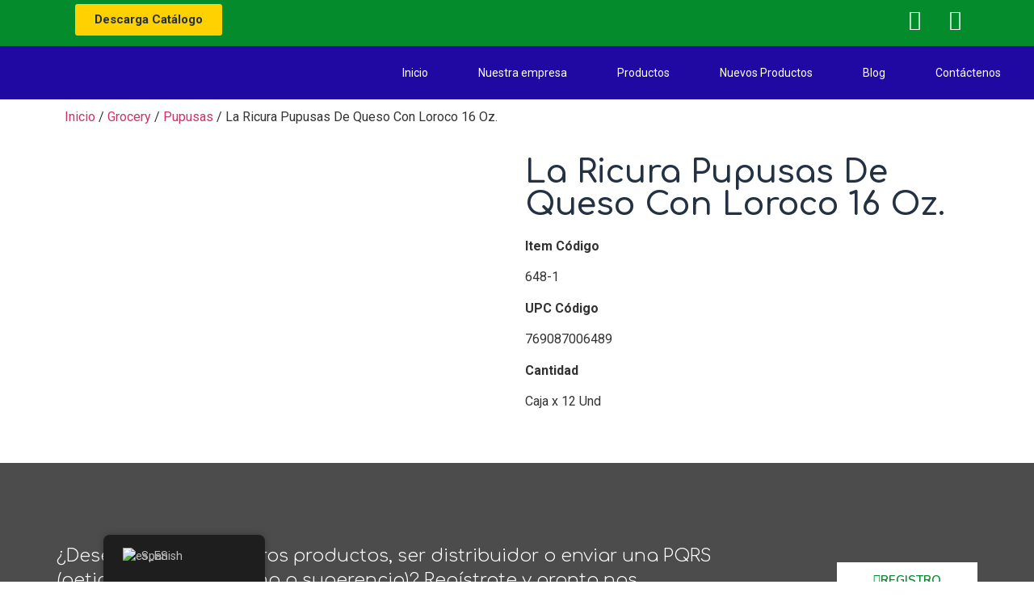

--- FILE ---
content_type: text/html; charset=UTF-8
request_url: https://quesoslaricura.com/producto/la-ricura-pupusas-de-queso-con-loroco-16-oz/
body_size: 38369
content:
<!doctype html>
<html lang="es-ES" prefix="og: https://ogp.me/ns#">
<head>
	
	<!-- Google tag (gtag.js) -->
<script async src="https://www.googletagmanager.com/gtag/js?id=G-ECYRDQ32Y0"></script>
<script>
  window.dataLayer = window.dataLayer || [];
  function gtag(){dataLayer.push(arguments);}
  gtag('js', new Date());

  gtag('config', 'G-ECYRDQ32Y0');
</script> 
	
	<meta charset="UTF-8">
		<meta name="viewport" content="width=device-width, initial-scale=1">
	<link rel="profile" href="http://gmpg.org/xfn/11">
		<style>img:is([sizes="auto" i], [sizes^="auto," i]) { contain-intrinsic-size: 3000px 1500px }</style>
	
<!-- Optimización para motores de búsqueda de Rank Math -  https://rankmath.com/ -->
<title>La Ricura Pupusas De Queso Con Loroco 16 Oz.</title>
<meta name="description" content="Item Código  648-1 UPC Código  769087006489 Cantidad   Caja x 12 Und"/>
<meta name="robots" content="follow, index, max-snippet:-1, max-video-preview:-1, max-image-preview:large"/>
<link rel="canonical" href="https://quesoslaricura.com/producto/la-ricura-pupusas-de-queso-con-loroco-16-oz/" />
<meta property="og:locale" content="es_ES" />
<meta property="og:type" content="product" />
<meta property="og:title" content="La Ricura Pupusas De Queso Con Loroco 16 Oz." />
<meta property="og:description" content="Item Código  648-1 UPC Código  769087006489 Cantidad   Caja x 12 Und" />
<meta property="og:url" content="https://quesoslaricura.com/producto/la-ricura-pupusas-de-queso-con-loroco-16-oz/" />
<meta property="og:site_name" content="Quesos La Ricura" />
<meta property="og:updated_time" content="2022-09-05T19:48:14-05:00" />
<meta property="og:image" content="https://quesoslaricura.com/wp-content/uploads/quesos-la-ricura-La-Ricura-Pupusas-De-Queso-Con-Loroco-16-Oz..jpg" />
<meta property="og:image:secure_url" content="https://quesoslaricura.com/wp-content/uploads/quesos-la-ricura-La-Ricura-Pupusas-De-Queso-Con-Loroco-16-Oz..jpg" />
<meta property="og:image:width" content="1000" />
<meta property="og:image:height" content="1000" />
<meta property="og:image:alt" content="quesos la ricura La Ricura Pupusas De Queso Con Loroco 16 Oz." />
<meta property="og:image:type" content="image/jpeg" />
<meta property="product:price:currency" content="USD" />
<meta property="product:availability" content="instock" />
<meta name="twitter:card" content="summary_large_image" />
<meta name="twitter:title" content="La Ricura Pupusas De Queso Con Loroco 16 Oz." />
<meta name="twitter:description" content="Item Código  648-1 UPC Código  769087006489 Cantidad   Caja x 12 Und" />
<meta name="twitter:image" content="https://quesoslaricura.com/wp-content/uploads/quesos-la-ricura-La-Ricura-Pupusas-De-Queso-Con-Loroco-16-Oz..jpg" />
<meta name="twitter:label1" content="Precio" />
<meta name="twitter:data1" content="&#036;0.00" />
<meta name="twitter:label2" content="Disponibilidad" />
<meta name="twitter:data2" content="Hay existencias" />
<script type="application/ld+json" class="rank-math-schema">{"@context":"https://schema.org","@graph":[{"@type":"Place","@id":"https://quesoslaricura.com/#place","geo":{"@type":"GeoCoordinates","latitude":"40.77365594832798","longitude":" -73.52104172883564"},"hasMap":"https://www.google.com/maps/search/?api=1&amp;query=40.77365594832798, -73.52104172883564","address":{"@type":"PostalAddress","streetAddress":"Direcci\u00f3n 225 Park Ave, Hicksville, NY 11801","addressLocality":"Hicksville","addressRegion":"NY","postalCode":"11801"}},{"@type":["LocalBusiness","Organization"],"@id":"https://quesoslaricura.com/#organization","name":"Quesos La Ricura","url":"https://quesoslaricura.com","sameAs":["https://www.facebook.com/laricuraquesos","https://www.instagram.com/laricuraquesos/"],"email":"salessupport@laricurafoods.com","address":{"@type":"PostalAddress","streetAddress":"Direcci\u00f3n 225 Park Ave, Hicksville, NY 11801","addressLocality":"Hicksville","addressRegion":"NY","postalCode":"11801"},"logo":{"@type":"ImageObject","@id":"https://quesoslaricura.com/#logo","url":"http://quesoslaricura.com/wp-content/uploads/LOGOS-QUESOS-LA-RICURA-1.png","contentUrl":"http://quesoslaricura.com/wp-content/uploads/LOGOS-QUESOS-LA-RICURA-1.png","caption":"Quesos La Ricura","inLanguage":"es","width":"914","height":"155"},"priceRange":"5 usd","openingHours":["Monday,Tuesday,Wednesday,Thursday,Friday 09:00-17:00"],"description":"Quesos La Ricura es una empresa especializada en la producci\u00f3n, distribuci\u00f3n y comercializaci\u00f3n de productos l\u00e1cteos y alimenticios aut\u00e9nticamente centroamericanos en los Estados Unidos. Con a\u00f1os de trayectoria en el mercado, se ha consolidado como un puente entre la comunidad latina y los sabores tradicionales de su tierra, llevando a las mesas del pa\u00eds productos frescos, de calidad y con ese toque casero que despierta memorias y emociones.\r\n\r\nLa empresa naci\u00f3 con el compromiso de ofrecer productos que preserven la esencia de la gastronom\u00eda centroamericana, atendiendo principalmente a comunidades salvadore\u00f1as, hondure\u00f1as, nicarag\u00fcenses y guatemaltecas, entre otras, que residen en EE. UU. y buscan reencontrarse con sus ra\u00edces a trav\u00e9s del sabor.","legalName":"food","location":{"@id":"https://quesoslaricura.com/#place"},"image":{"@id":"https://quesoslaricura.com/#logo"},"telephone":"516) 932-5756"},{"@type":"WebSite","@id":"https://quesoslaricura.com/#website","url":"https://quesoslaricura.com","name":"Quesos La Ricura","alternateName":"La Ricura Foods","publisher":{"@id":"https://quesoslaricura.com/#organization"},"inLanguage":"es"},{"@type":"ImageObject","@id":"https://quesoslaricura.com/wp-content/uploads/quesos-la-ricura-La-Ricura-Pupusas-De-Queso-Con-Loroco-16-Oz..jpg","url":"https://quesoslaricura.com/wp-content/uploads/quesos-la-ricura-La-Ricura-Pupusas-De-Queso-Con-Loroco-16-Oz..jpg","width":"1000","height":"1000","caption":"quesos la ricura La Ricura Pupusas De Queso Con Loroco 16 Oz.","inLanguage":"es"},{"@type":"ItemPage","@id":"https://quesoslaricura.com/producto/la-ricura-pupusas-de-queso-con-loroco-16-oz/#webpage","url":"https://quesoslaricura.com/producto/la-ricura-pupusas-de-queso-con-loroco-16-oz/","name":"La Ricura Pupusas De Queso Con Loroco 16 Oz.","datePublished":"2021-09-30T11:39:36-05:00","dateModified":"2022-09-05T19:48:14-05:00","isPartOf":{"@id":"https://quesoslaricura.com/#website"},"primaryImageOfPage":{"@id":"https://quesoslaricura.com/wp-content/uploads/quesos-la-ricura-La-Ricura-Pupusas-De-Queso-Con-Loroco-16-Oz..jpg"},"inLanguage":"es"},{"@type":"Product","name":"La Ricura Pupusas De Queso Con Loroco 16 Oz.","description":"Item\u00a0C\u00f3digo\u00a0 648-1 UPC C\u00f3digo\u00a0 769087006489 Cantidad \u00a0 Caja x 12 Und","category":"Grocery","mainEntityOfPage":{"@id":"https://quesoslaricura.com/producto/la-ricura-pupusas-de-queso-con-loroco-16-oz/#webpage"},"image":[{"@type":"ImageObject","url":"https://quesoslaricura.com/wp-content/uploads/quesos-la-ricura-La-Ricura-Pupusas-De-Queso-Con-Loroco-16-Oz..jpg","height":"1000","width":"1000"}],"@id":"https://quesoslaricura.com/producto/la-ricura-pupusas-de-queso-con-loroco-16-oz/#richSnippet"}]}</script>
<!-- /Plugin Rank Math WordPress SEO -->

<link rel='dns-prefetch' href='//www.googletagmanager.com' />
<link rel="alternate" type="application/rss+xml" title="quesoslaricura &raquo; Feed" href="https://quesoslaricura.com/feed/" />
<link rel="alternate" type="application/rss+xml" title="quesoslaricura &raquo; Feed de los comentarios" href="https://quesoslaricura.com/comments/feed/" />
<link rel="alternate" type="application/rss+xml" title="quesoslaricura &raquo; Comentario La Ricura Pupusas De Queso Con Loroco 16 Oz. del feed" href="https://quesoslaricura.com/producto/la-ricura-pupusas-de-queso-con-loroco-16-oz/feed/" />
<script type="text/javascript">
/* <![CDATA[ */
window._wpemojiSettings = {"baseUrl":"https:\/\/s.w.org\/images\/core\/emoji\/16.0.1\/72x72\/","ext":".png","svgUrl":"https:\/\/s.w.org\/images\/core\/emoji\/16.0.1\/svg\/","svgExt":".svg","source":{"concatemoji":"https:\/\/quesoslaricura.com\/wp-includes\/js\/wp-emoji-release.min.js?ver=6.8.3"}};
/*! This file is auto-generated */
!function(s,n){var o,i,e;function c(e){try{var t={supportTests:e,timestamp:(new Date).valueOf()};sessionStorage.setItem(o,JSON.stringify(t))}catch(e){}}function p(e,t,n){e.clearRect(0,0,e.canvas.width,e.canvas.height),e.fillText(t,0,0);var t=new Uint32Array(e.getImageData(0,0,e.canvas.width,e.canvas.height).data),a=(e.clearRect(0,0,e.canvas.width,e.canvas.height),e.fillText(n,0,0),new Uint32Array(e.getImageData(0,0,e.canvas.width,e.canvas.height).data));return t.every(function(e,t){return e===a[t]})}function u(e,t){e.clearRect(0,0,e.canvas.width,e.canvas.height),e.fillText(t,0,0);for(var n=e.getImageData(16,16,1,1),a=0;a<n.data.length;a++)if(0!==n.data[a])return!1;return!0}function f(e,t,n,a){switch(t){case"flag":return n(e,"\ud83c\udff3\ufe0f\u200d\u26a7\ufe0f","\ud83c\udff3\ufe0f\u200b\u26a7\ufe0f")?!1:!n(e,"\ud83c\udde8\ud83c\uddf6","\ud83c\udde8\u200b\ud83c\uddf6")&&!n(e,"\ud83c\udff4\udb40\udc67\udb40\udc62\udb40\udc65\udb40\udc6e\udb40\udc67\udb40\udc7f","\ud83c\udff4\u200b\udb40\udc67\u200b\udb40\udc62\u200b\udb40\udc65\u200b\udb40\udc6e\u200b\udb40\udc67\u200b\udb40\udc7f");case"emoji":return!a(e,"\ud83e\udedf")}return!1}function g(e,t,n,a){var r="undefined"!=typeof WorkerGlobalScope&&self instanceof WorkerGlobalScope?new OffscreenCanvas(300,150):s.createElement("canvas"),o=r.getContext("2d",{willReadFrequently:!0}),i=(o.textBaseline="top",o.font="600 32px Arial",{});return e.forEach(function(e){i[e]=t(o,e,n,a)}),i}function t(e){var t=s.createElement("script");t.src=e,t.defer=!0,s.head.appendChild(t)}"undefined"!=typeof Promise&&(o="wpEmojiSettingsSupports",i=["flag","emoji"],n.supports={everything:!0,everythingExceptFlag:!0},e=new Promise(function(e){s.addEventListener("DOMContentLoaded",e,{once:!0})}),new Promise(function(t){var n=function(){try{var e=JSON.parse(sessionStorage.getItem(o));if("object"==typeof e&&"number"==typeof e.timestamp&&(new Date).valueOf()<e.timestamp+604800&&"object"==typeof e.supportTests)return e.supportTests}catch(e){}return null}();if(!n){if("undefined"!=typeof Worker&&"undefined"!=typeof OffscreenCanvas&&"undefined"!=typeof URL&&URL.createObjectURL&&"undefined"!=typeof Blob)try{var e="postMessage("+g.toString()+"("+[JSON.stringify(i),f.toString(),p.toString(),u.toString()].join(",")+"));",a=new Blob([e],{type:"text/javascript"}),r=new Worker(URL.createObjectURL(a),{name:"wpTestEmojiSupports"});return void(r.onmessage=function(e){c(n=e.data),r.terminate(),t(n)})}catch(e){}c(n=g(i,f,p,u))}t(n)}).then(function(e){for(var t in e)n.supports[t]=e[t],n.supports.everything=n.supports.everything&&n.supports[t],"flag"!==t&&(n.supports.everythingExceptFlag=n.supports.everythingExceptFlag&&n.supports[t]);n.supports.everythingExceptFlag=n.supports.everythingExceptFlag&&!n.supports.flag,n.DOMReady=!1,n.readyCallback=function(){n.DOMReady=!0}}).then(function(){return e}).then(function(){var e;n.supports.everything||(n.readyCallback(),(e=n.source||{}).concatemoji?t(e.concatemoji):e.wpemoji&&e.twemoji&&(t(e.twemoji),t(e.wpemoji)))}))}((window,document),window._wpemojiSettings);
/* ]]> */
</script>

<link rel='stylesheet' id='bdt-uikit-css' href='https://quesoslaricura.com/wp-content/plugins/bdthemes-element-pack/assets/css/bdt-uikit.css?ver=3.7.2' type='text/css' media='all' />
<link rel='stylesheet' id='element-pack-site-css' href='https://quesoslaricura.com/wp-content/plugins/bdthemes-element-pack/assets/css/element-pack-site.css?ver=5.13.0' type='text/css' media='all' />
<style id='wp-emoji-styles-inline-css' type='text/css'>

	img.wp-smiley, img.emoji {
		display: inline !important;
		border: none !important;
		box-shadow: none !important;
		height: 1em !important;
		width: 1em !important;
		margin: 0 0.07em !important;
		vertical-align: -0.1em !important;
		background: none !important;
		padding: 0 !important;
	}
</style>
<link rel='stylesheet' id='wp-block-library-css' href='https://quesoslaricura.com/wp-includes/css/dist/block-library/style.min.css?ver=6.8.3' type='text/css' media='all' />
<style id='classic-theme-styles-inline-css' type='text/css'>
/*! This file is auto-generated */
.wp-block-button__link{color:#fff;background-color:#32373c;border-radius:9999px;box-shadow:none;text-decoration:none;padding:calc(.667em + 2px) calc(1.333em + 2px);font-size:1.125em}.wp-block-file__button{background:#32373c;color:#fff;text-decoration:none}
</style>
<style id='joinchat-button-style-inline-css' type='text/css'>
.wp-block-joinchat-button{border:none!important;text-align:center}.wp-block-joinchat-button figure{display:table;margin:0 auto;padding:0}.wp-block-joinchat-button figcaption{font:normal normal 400 .6em/2em var(--wp--preset--font-family--system-font,sans-serif);margin:0;padding:0}.wp-block-joinchat-button .joinchat-button__qr{background-color:#fff;border:6px solid #25d366;border-radius:30px;box-sizing:content-box;display:block;height:200px;margin:auto;overflow:hidden;padding:10px;width:200px}.wp-block-joinchat-button .joinchat-button__qr canvas,.wp-block-joinchat-button .joinchat-button__qr img{display:block;margin:auto}.wp-block-joinchat-button .joinchat-button__link{align-items:center;background-color:#25d366;border:6px solid #25d366;border-radius:30px;display:inline-flex;flex-flow:row nowrap;justify-content:center;line-height:1.25em;margin:0 auto;text-decoration:none}.wp-block-joinchat-button .joinchat-button__link:before{background:transparent var(--joinchat-ico) no-repeat center;background-size:100%;content:"";display:block;height:1.5em;margin:-.75em .75em -.75em 0;width:1.5em}.wp-block-joinchat-button figure+.joinchat-button__link{margin-top:10px}@media (orientation:landscape)and (min-height:481px),(orientation:portrait)and (min-width:481px){.wp-block-joinchat-button.joinchat-button--qr-only figure+.joinchat-button__link{display:none}}@media (max-width:480px),(orientation:landscape)and (max-height:480px){.wp-block-joinchat-button figure{display:none}}

</style>
<style id='global-styles-inline-css' type='text/css'>
:root{--wp--preset--aspect-ratio--square: 1;--wp--preset--aspect-ratio--4-3: 4/3;--wp--preset--aspect-ratio--3-4: 3/4;--wp--preset--aspect-ratio--3-2: 3/2;--wp--preset--aspect-ratio--2-3: 2/3;--wp--preset--aspect-ratio--16-9: 16/9;--wp--preset--aspect-ratio--9-16: 9/16;--wp--preset--color--black: #000000;--wp--preset--color--cyan-bluish-gray: #abb8c3;--wp--preset--color--white: #ffffff;--wp--preset--color--pale-pink: #f78da7;--wp--preset--color--vivid-red: #cf2e2e;--wp--preset--color--luminous-vivid-orange: #ff6900;--wp--preset--color--luminous-vivid-amber: #fcb900;--wp--preset--color--light-green-cyan: #7bdcb5;--wp--preset--color--vivid-green-cyan: #00d084;--wp--preset--color--pale-cyan-blue: #8ed1fc;--wp--preset--color--vivid-cyan-blue: #0693e3;--wp--preset--color--vivid-purple: #9b51e0;--wp--preset--gradient--vivid-cyan-blue-to-vivid-purple: linear-gradient(135deg,rgba(6,147,227,1) 0%,rgb(155,81,224) 100%);--wp--preset--gradient--light-green-cyan-to-vivid-green-cyan: linear-gradient(135deg,rgb(122,220,180) 0%,rgb(0,208,130) 100%);--wp--preset--gradient--luminous-vivid-amber-to-luminous-vivid-orange: linear-gradient(135deg,rgba(252,185,0,1) 0%,rgba(255,105,0,1) 100%);--wp--preset--gradient--luminous-vivid-orange-to-vivid-red: linear-gradient(135deg,rgba(255,105,0,1) 0%,rgb(207,46,46) 100%);--wp--preset--gradient--very-light-gray-to-cyan-bluish-gray: linear-gradient(135deg,rgb(238,238,238) 0%,rgb(169,184,195) 100%);--wp--preset--gradient--cool-to-warm-spectrum: linear-gradient(135deg,rgb(74,234,220) 0%,rgb(151,120,209) 20%,rgb(207,42,186) 40%,rgb(238,44,130) 60%,rgb(251,105,98) 80%,rgb(254,248,76) 100%);--wp--preset--gradient--blush-light-purple: linear-gradient(135deg,rgb(255,206,236) 0%,rgb(152,150,240) 100%);--wp--preset--gradient--blush-bordeaux: linear-gradient(135deg,rgb(254,205,165) 0%,rgb(254,45,45) 50%,rgb(107,0,62) 100%);--wp--preset--gradient--luminous-dusk: linear-gradient(135deg,rgb(255,203,112) 0%,rgb(199,81,192) 50%,rgb(65,88,208) 100%);--wp--preset--gradient--pale-ocean: linear-gradient(135deg,rgb(255,245,203) 0%,rgb(182,227,212) 50%,rgb(51,167,181) 100%);--wp--preset--gradient--electric-grass: linear-gradient(135deg,rgb(202,248,128) 0%,rgb(113,206,126) 100%);--wp--preset--gradient--midnight: linear-gradient(135deg,rgb(2,3,129) 0%,rgb(40,116,252) 100%);--wp--preset--font-size--small: 13px;--wp--preset--font-size--medium: 20px;--wp--preset--font-size--large: 36px;--wp--preset--font-size--x-large: 42px;--wp--preset--spacing--20: 0.44rem;--wp--preset--spacing--30: 0.67rem;--wp--preset--spacing--40: 1rem;--wp--preset--spacing--50: 1.5rem;--wp--preset--spacing--60: 2.25rem;--wp--preset--spacing--70: 3.38rem;--wp--preset--spacing--80: 5.06rem;--wp--preset--shadow--natural: 6px 6px 9px rgba(0, 0, 0, 0.2);--wp--preset--shadow--deep: 12px 12px 50px rgba(0, 0, 0, 0.4);--wp--preset--shadow--sharp: 6px 6px 0px rgba(0, 0, 0, 0.2);--wp--preset--shadow--outlined: 6px 6px 0px -3px rgba(255, 255, 255, 1), 6px 6px rgba(0, 0, 0, 1);--wp--preset--shadow--crisp: 6px 6px 0px rgba(0, 0, 0, 1);}:where(.is-layout-flex){gap: 0.5em;}:where(.is-layout-grid){gap: 0.5em;}body .is-layout-flex{display: flex;}.is-layout-flex{flex-wrap: wrap;align-items: center;}.is-layout-flex > :is(*, div){margin: 0;}body .is-layout-grid{display: grid;}.is-layout-grid > :is(*, div){margin: 0;}:where(.wp-block-columns.is-layout-flex){gap: 2em;}:where(.wp-block-columns.is-layout-grid){gap: 2em;}:where(.wp-block-post-template.is-layout-flex){gap: 1.25em;}:where(.wp-block-post-template.is-layout-grid){gap: 1.25em;}.has-black-color{color: var(--wp--preset--color--black) !important;}.has-cyan-bluish-gray-color{color: var(--wp--preset--color--cyan-bluish-gray) !important;}.has-white-color{color: var(--wp--preset--color--white) !important;}.has-pale-pink-color{color: var(--wp--preset--color--pale-pink) !important;}.has-vivid-red-color{color: var(--wp--preset--color--vivid-red) !important;}.has-luminous-vivid-orange-color{color: var(--wp--preset--color--luminous-vivid-orange) !important;}.has-luminous-vivid-amber-color{color: var(--wp--preset--color--luminous-vivid-amber) !important;}.has-light-green-cyan-color{color: var(--wp--preset--color--light-green-cyan) !important;}.has-vivid-green-cyan-color{color: var(--wp--preset--color--vivid-green-cyan) !important;}.has-pale-cyan-blue-color{color: var(--wp--preset--color--pale-cyan-blue) !important;}.has-vivid-cyan-blue-color{color: var(--wp--preset--color--vivid-cyan-blue) !important;}.has-vivid-purple-color{color: var(--wp--preset--color--vivid-purple) !important;}.has-black-background-color{background-color: var(--wp--preset--color--black) !important;}.has-cyan-bluish-gray-background-color{background-color: var(--wp--preset--color--cyan-bluish-gray) !important;}.has-white-background-color{background-color: var(--wp--preset--color--white) !important;}.has-pale-pink-background-color{background-color: var(--wp--preset--color--pale-pink) !important;}.has-vivid-red-background-color{background-color: var(--wp--preset--color--vivid-red) !important;}.has-luminous-vivid-orange-background-color{background-color: var(--wp--preset--color--luminous-vivid-orange) !important;}.has-luminous-vivid-amber-background-color{background-color: var(--wp--preset--color--luminous-vivid-amber) !important;}.has-light-green-cyan-background-color{background-color: var(--wp--preset--color--light-green-cyan) !important;}.has-vivid-green-cyan-background-color{background-color: var(--wp--preset--color--vivid-green-cyan) !important;}.has-pale-cyan-blue-background-color{background-color: var(--wp--preset--color--pale-cyan-blue) !important;}.has-vivid-cyan-blue-background-color{background-color: var(--wp--preset--color--vivid-cyan-blue) !important;}.has-vivid-purple-background-color{background-color: var(--wp--preset--color--vivid-purple) !important;}.has-black-border-color{border-color: var(--wp--preset--color--black) !important;}.has-cyan-bluish-gray-border-color{border-color: var(--wp--preset--color--cyan-bluish-gray) !important;}.has-white-border-color{border-color: var(--wp--preset--color--white) !important;}.has-pale-pink-border-color{border-color: var(--wp--preset--color--pale-pink) !important;}.has-vivid-red-border-color{border-color: var(--wp--preset--color--vivid-red) !important;}.has-luminous-vivid-orange-border-color{border-color: var(--wp--preset--color--luminous-vivid-orange) !important;}.has-luminous-vivid-amber-border-color{border-color: var(--wp--preset--color--luminous-vivid-amber) !important;}.has-light-green-cyan-border-color{border-color: var(--wp--preset--color--light-green-cyan) !important;}.has-vivid-green-cyan-border-color{border-color: var(--wp--preset--color--vivid-green-cyan) !important;}.has-pale-cyan-blue-border-color{border-color: var(--wp--preset--color--pale-cyan-blue) !important;}.has-vivid-cyan-blue-border-color{border-color: var(--wp--preset--color--vivid-cyan-blue) !important;}.has-vivid-purple-border-color{border-color: var(--wp--preset--color--vivid-purple) !important;}.has-vivid-cyan-blue-to-vivid-purple-gradient-background{background: var(--wp--preset--gradient--vivid-cyan-blue-to-vivid-purple) !important;}.has-light-green-cyan-to-vivid-green-cyan-gradient-background{background: var(--wp--preset--gradient--light-green-cyan-to-vivid-green-cyan) !important;}.has-luminous-vivid-amber-to-luminous-vivid-orange-gradient-background{background: var(--wp--preset--gradient--luminous-vivid-amber-to-luminous-vivid-orange) !important;}.has-luminous-vivid-orange-to-vivid-red-gradient-background{background: var(--wp--preset--gradient--luminous-vivid-orange-to-vivid-red) !important;}.has-very-light-gray-to-cyan-bluish-gray-gradient-background{background: var(--wp--preset--gradient--very-light-gray-to-cyan-bluish-gray) !important;}.has-cool-to-warm-spectrum-gradient-background{background: var(--wp--preset--gradient--cool-to-warm-spectrum) !important;}.has-blush-light-purple-gradient-background{background: var(--wp--preset--gradient--blush-light-purple) !important;}.has-blush-bordeaux-gradient-background{background: var(--wp--preset--gradient--blush-bordeaux) !important;}.has-luminous-dusk-gradient-background{background: var(--wp--preset--gradient--luminous-dusk) !important;}.has-pale-ocean-gradient-background{background: var(--wp--preset--gradient--pale-ocean) !important;}.has-electric-grass-gradient-background{background: var(--wp--preset--gradient--electric-grass) !important;}.has-midnight-gradient-background{background: var(--wp--preset--gradient--midnight) !important;}.has-small-font-size{font-size: var(--wp--preset--font-size--small) !important;}.has-medium-font-size{font-size: var(--wp--preset--font-size--medium) !important;}.has-large-font-size{font-size: var(--wp--preset--font-size--large) !important;}.has-x-large-font-size{font-size: var(--wp--preset--font-size--x-large) !important;}
:where(.wp-block-post-template.is-layout-flex){gap: 1.25em;}:where(.wp-block-post-template.is-layout-grid){gap: 1.25em;}
:where(.wp-block-columns.is-layout-flex){gap: 2em;}:where(.wp-block-columns.is-layout-grid){gap: 2em;}
:root :where(.wp-block-pullquote){font-size: 1.5em;line-height: 1.6;}
</style>
<link rel='stylesheet' id='woocommerce-catalog-mode-css' href='https://quesoslaricura.com/wp-content/plugins/woocommerce-catalog-mode/public/css/woocommerce-catalog-mode-public.css?ver=1.8.4' type='text/css' media='all' />
<link rel='stylesheet' id='woocommerce-catalog-mode-custom-css' href='https://quesoslaricura.com/wp-content/plugins/woocommerce-catalog-mode/public/css/woocommerce-catalog-mode-custom.css?ver=1.8.4' type='text/css' media='all' />
<link rel='stylesheet' id='photoswipe-css' href='https://quesoslaricura.com/wp-content/plugins/woocommerce/assets/css/photoswipe/photoswipe.min.css?ver=9.0.3' type='text/css' media='all' />
<link rel='stylesheet' id='photoswipe-default-skin-css' href='https://quesoslaricura.com/wp-content/plugins/woocommerce/assets/css/photoswipe/default-skin/default-skin.min.css?ver=9.0.3' type='text/css' media='all' />
<link rel='stylesheet' id='woocommerce-layout-css' href='https://quesoslaricura.com/wp-content/plugins/woocommerce/assets/css/woocommerce-layout.css?ver=9.0.3' type='text/css' media='all' />
<link rel='stylesheet' id='woocommerce-smallscreen-css' href='https://quesoslaricura.com/wp-content/plugins/woocommerce/assets/css/woocommerce-smallscreen.css?ver=9.0.3' type='text/css' media='only screen and (max-width: 768px)' />
<link rel='stylesheet' id='woocommerce-general-css' href='https://quesoslaricura.com/wp-content/plugins/woocommerce/assets/css/woocommerce.css?ver=9.0.3' type='text/css' media='all' />
<style id='woocommerce-inline-inline-css' type='text/css'>
.woocommerce form .form-row .required { visibility: visible; }
</style>
<link rel='stylesheet' id='trp-floater-language-switcher-style-css' href='https://quesoslaricura.com/wp-content/plugins/translatepress-multilingual/assets/css/trp-floater-language-switcher.css?ver=2.8.0' type='text/css' media='all' />
<link rel='stylesheet' id='trp-language-switcher-style-css' href='https://quesoslaricura.com/wp-content/plugins/translatepress-multilingual/assets/css/trp-language-switcher.css?ver=2.8.0' type='text/css' media='all' />
<link rel='stylesheet' id='hello-elementor-css' href='https://quesoslaricura.com/wp-content/themes/hello-elementor/style.min.css?ver=2.4.1' type='text/css' media='all' />
<link rel='stylesheet' id='hello-elementor-theme-style-css' href='https://quesoslaricura.com/wp-content/themes/hello-elementor/theme.min.css?ver=2.4.1' type='text/css' media='all' />
<link rel='stylesheet' id='elementor-frontend-css' href='https://quesoslaricura.com/wp-content/plugins/elementor/assets/css/frontend-lite.min.css?ver=3.22.1' type='text/css' media='all' />
<link rel='stylesheet' id='elementor-post-18-css' href='https://quesoslaricura.com/wp-content/uploads/elementor/css/post-18.css?ver=1767639058' type='text/css' media='all' />
<link rel='stylesheet' id='elementor-icons-css' href='https://quesoslaricura.com/wp-content/plugins/elementor/assets/lib/eicons/css/elementor-icons.min.css?ver=5.30.0' type='text/css' media='all' />
<link rel='stylesheet' id='swiper-css' href='https://quesoslaricura.com/wp-content/plugins/elementor/assets/lib/swiper/v8/css/swiper.min.css?ver=8.4.5' type='text/css' media='all' />
<link rel='stylesheet' id='elementor-pro-css' href='https://quesoslaricura.com/wp-content/plugins/elementor-pro/assets/css/frontend-lite.min.css?ver=3.21.0' type='text/css' media='all' />
<link rel='stylesheet' id='font-awesome-5-all-css' href='https://quesoslaricura.com/wp-content/plugins/elementor/assets/lib/font-awesome/css/all.min.css?ver=3.22.1' type='text/css' media='all' />
<link rel='stylesheet' id='font-awesome-4-shim-css' href='https://quesoslaricura.com/wp-content/plugins/elementor/assets/lib/font-awesome/css/v4-shims.min.css?ver=3.22.1' type='text/css' media='all' />
<link rel='stylesheet' id='elementor-global-css' href='https://quesoslaricura.com/wp-content/uploads/elementor/css/global.css?ver=1767639060' type='text/css' media='all' />
<link rel='stylesheet' id='elementor-post-143-css' href='https://quesoslaricura.com/wp-content/uploads/elementor/css/post-143.css?ver=1767639060' type='text/css' media='all' />
<link rel='stylesheet' id='elementor-post-70-css' href='https://quesoslaricura.com/wp-content/uploads/elementor/css/post-70.css?ver=1767639060' type='text/css' media='all' />
<link rel='stylesheet' id='elementor-post-4143-css' href='https://quesoslaricura.com/wp-content/uploads/elementor/css/post-4143.css?ver=1767639084' type='text/css' media='all' />
<link rel='stylesheet' id='joinchat-css' href='https://quesoslaricura.com/wp-content/plugins/creame-whatsapp-me/public/css/joinchat.min.css?ver=5.1.7' type='text/css' media='all' />
<link rel='stylesheet' id='google-fonts-1-css' href='https://fonts.googleapis.com/css?family=Comfortaa%3A100%2C100italic%2C200%2C200italic%2C300%2C300italic%2C400%2C400italic%2C500%2C500italic%2C600%2C600italic%2C700%2C700italic%2C800%2C800italic%2C900%2C900italic%7CNunito%3A100%2C100italic%2C200%2C200italic%2C300%2C300italic%2C400%2C400italic%2C500%2C500italic%2C600%2C600italic%2C700%2C700italic%2C800%2C800italic%2C900%2C900italic%7CRoboto%3A100%2C100italic%2C200%2C200italic%2C300%2C300italic%2C400%2C400italic%2C500%2C500italic%2C600%2C600italic%2C700%2C700italic%2C800%2C800italic%2C900%2C900italic%7CConvergence%3A100%2C100italic%2C200%2C200italic%2C300%2C300italic%2C400%2C400italic%2C500%2C500italic%2C600%2C600italic%2C700%2C700italic%2C800%2C800italic%2C900%2C900italic&#038;display=auto&#038;ver=6.8.3' type='text/css' media='all' />
<link rel='stylesheet' id='elementor-icons-shared-0-css' href='https://quesoslaricura.com/wp-content/plugins/elementor/assets/lib/font-awesome/css/fontawesome.min.css?ver=5.15.3' type='text/css' media='all' />
<link rel='stylesheet' id='elementor-icons-fa-brands-css' href='https://quesoslaricura.com/wp-content/plugins/elementor/assets/lib/font-awesome/css/brands.min.css?ver=5.15.3' type='text/css' media='all' />
<link rel='stylesheet' id='elementor-icons-fa-solid-css' href='https://quesoslaricura.com/wp-content/plugins/elementor/assets/lib/font-awesome/css/solid.min.css?ver=5.15.3' type='text/css' media='all' />
<link rel="preconnect" href="https://fonts.gstatic.com/" crossorigin><script type="text/javascript" src="https://quesoslaricura.com/wp-includes/js/jquery/jquery.min.js?ver=3.7.1" id="jquery-core-js"></script>
<script type="text/javascript" src="https://quesoslaricura.com/wp-includes/js/jquery/jquery-migrate.min.js?ver=3.4.1" id="jquery-migrate-js"></script>
<script type="text/javascript" src="https://quesoslaricura.com/wp-content/plugins/woocommerce/assets/js/jquery-blockui/jquery.blockUI.min.js?ver=2.7.0-wc.9.0.3" id="jquery-blockui-js" data-wp-strategy="defer"></script>
<script type="text/javascript" id="wc-add-to-cart-js-extra">
/* <![CDATA[ */
var wc_add_to_cart_params = {"ajax_url":"\/wp-admin\/admin-ajax.php","wc_ajax_url":"\/?wc-ajax=%%endpoint%%","i18n_view_cart":"Ver carrito","cart_url":"https:\/\/quesoslaricura.com\/carrito\/","is_cart":"","cart_redirect_after_add":"no"};
/* ]]> */
</script>
<script type="text/javascript" src="https://quesoslaricura.com/wp-content/plugins/woocommerce/assets/js/frontend/add-to-cart.min.js?ver=9.0.3" id="wc-add-to-cart-js" defer="defer" data-wp-strategy="defer"></script>
<script type="text/javascript" src="https://quesoslaricura.com/wp-content/plugins/woocommerce/assets/js/zoom/jquery.zoom.min.js?ver=1.7.21-wc.9.0.3" id="zoom-js" defer="defer" data-wp-strategy="defer"></script>
<script type="text/javascript" src="https://quesoslaricura.com/wp-content/plugins/woocommerce/assets/js/flexslider/jquery.flexslider.min.js?ver=2.7.2-wc.9.0.3" id="flexslider-js" defer="defer" data-wp-strategy="defer"></script>
<script type="text/javascript" src="https://quesoslaricura.com/wp-content/plugins/woocommerce/assets/js/photoswipe/photoswipe.min.js?ver=4.1.1-wc.9.0.3" id="photoswipe-js" defer="defer" data-wp-strategy="defer"></script>
<script type="text/javascript" src="https://quesoslaricura.com/wp-content/plugins/woocommerce/assets/js/photoswipe/photoswipe-ui-default.min.js?ver=4.1.1-wc.9.0.3" id="photoswipe-ui-default-js" defer="defer" data-wp-strategy="defer"></script>
<script type="text/javascript" id="wc-single-product-js-extra">
/* <![CDATA[ */
var wc_single_product_params = {"i18n_required_rating_text":"Por favor elige una puntuaci\u00f3n","review_rating_required":"yes","flexslider":{"rtl":false,"animation":"slide","smoothHeight":true,"directionNav":false,"controlNav":"thumbnails","slideshow":false,"animationSpeed":500,"animationLoop":false,"allowOneSlide":false},"zoom_enabled":"1","zoom_options":[],"photoswipe_enabled":"1","photoswipe_options":{"shareEl":false,"closeOnScroll":false,"history":false,"hideAnimationDuration":0,"showAnimationDuration":0},"flexslider_enabled":"1"};
/* ]]> */
</script>
<script type="text/javascript" src="https://quesoslaricura.com/wp-content/plugins/woocommerce/assets/js/frontend/single-product.min.js?ver=9.0.3" id="wc-single-product-js" defer="defer" data-wp-strategy="defer"></script>
<script type="text/javascript" src="https://quesoslaricura.com/wp-content/plugins/woocommerce/assets/js/js-cookie/js.cookie.min.js?ver=2.1.4-wc.9.0.3" id="js-cookie-js" data-wp-strategy="defer"></script>
<script type="text/javascript" src="https://quesoslaricura.com/wp-content/plugins/translatepress-multilingual/assets/js/trp-frontend-compatibility.js?ver=2.8.0" id="trp-frontend-compatibility-js"></script>
<script type="text/javascript" src="https://quesoslaricura.com/wp-content/plugins/elementor/assets/lib/font-awesome/js/v4-shims.min.js?ver=3.22.1" id="font-awesome-4-shim-js"></script>

<!-- Fragmento de código de la etiqueta de Google (gtag.js) añadida por Site Kit -->
<!-- Fragmento de código de Google Analytics añadido por Site Kit -->
<script type="text/javascript" src="https://www.googletagmanager.com/gtag/js?id=GT-PBSCDKDF" id="google_gtagjs-js" async></script>
<script type="text/javascript" id="google_gtagjs-js-after">
/* <![CDATA[ */
window.dataLayer = window.dataLayer || [];function gtag(){dataLayer.push(arguments);}
gtag("set","linker",{"domains":["quesoslaricura.com"]});
gtag("js", new Date());
gtag("set", "developer_id.dZTNiMT", true);
gtag("config", "GT-PBSCDKDF");
 window._googlesitekit = window._googlesitekit || {}; window._googlesitekit.throttledEvents = []; window._googlesitekit.gtagEvent = (name, data) => { var key = JSON.stringify( { name, data } ); if ( !! window._googlesitekit.throttledEvents[ key ] ) { return; } window._googlesitekit.throttledEvents[ key ] = true; setTimeout( () => { delete window._googlesitekit.throttledEvents[ key ]; }, 5 ); gtag( "event", name, { ...data, event_source: "site-kit" } ); }; 
/* ]]> */
</script>
<link rel="https://api.w.org/" href="https://quesoslaricura.com/wp-json/" /><link rel="alternate" title="JSON" type="application/json" href="https://quesoslaricura.com/wp-json/wp/v2/product/1544" /><link rel="EditURI" type="application/rsd+xml" title="RSD" href="https://quesoslaricura.com/xmlrpc.php?rsd" />
<meta name="generator" content="WordPress 6.8.3" />
<link rel='shortlink' href='https://quesoslaricura.com/?p=1544' />
<link rel="alternate" title="oEmbed (JSON)" type="application/json+oembed" href="https://quesoslaricura.com/wp-json/oembed/1.0/embed?url=https%3A%2F%2Fquesoslaricura.com%2Fproducto%2Fla-ricura-pupusas-de-queso-con-loroco-16-oz%2F" />
<link rel="alternate" title="oEmbed (XML)" type="text/xml+oembed" href="https://quesoslaricura.com/wp-json/oembed/1.0/embed?url=https%3A%2F%2Fquesoslaricura.com%2Fproducto%2Fla-ricura-pupusas-de-queso-con-loroco-16-oz%2F&#038;format=xml" />
<meta name="generator" content="Site Kit by Google 1.170.0" /><link rel="alternate" hreflang="es-ES" href="https://quesoslaricura.com/producto/la-ricura-pupusas-de-queso-con-loroco-16-oz/"/>
<link rel="alternate" hreflang="en-US" href="https://quesoslaricura.com/en/producto/la-ricura-pupusas-de-queso-con-loroco-16-oz/"/>
<link rel="alternate" hreflang="es" href="https://quesoslaricura.com/producto/la-ricura-pupusas-de-queso-con-loroco-16-oz/"/>
<link rel="alternate" hreflang="en" href="https://quesoslaricura.com/en/producto/la-ricura-pupusas-de-queso-con-loroco-16-oz/"/>
	<noscript><style>.woocommerce-product-gallery{ opacity: 1 !important; }</style></noscript>
	
<!-- Metaetiquetas de Google AdSense añadidas por Site Kit -->
<meta name="google-adsense-platform-account" content="ca-host-pub-2644536267352236">
<meta name="google-adsense-platform-domain" content="sitekit.withgoogle.com">
<!-- Acabar con las metaetiquetas de Google AdSense añadidas por Site Kit -->
<meta name="generator" content="Elementor 3.22.1; features: e_optimized_assets_loading, e_optimized_css_loading, additional_custom_breakpoints; settings: css_print_method-external, google_font-enabled, font_display-auto">
						<style>
							.related.products {
								display: none !important;
							}
						</style>
						<link rel="icon" href="https://quesoslaricura.com/wp-content/uploads/cropped-LOGOS-QUESOS-LA-RICURA-favicon-32x32.png" sizes="32x32" />
<link rel="icon" href="https://quesoslaricura.com/wp-content/uploads/cropped-LOGOS-QUESOS-LA-RICURA-favicon-192x192.png" sizes="192x192" />
<link rel="apple-touch-icon" href="https://quesoslaricura.com/wp-content/uploads/cropped-LOGOS-QUESOS-LA-RICURA-favicon-180x180.png" />
<meta name="msapplication-TileImage" content="https://quesoslaricura.com/wp-content/uploads/cropped-LOGOS-QUESOS-LA-RICURA-favicon-270x270.png" />
		<style type="text/css" id="wp-custom-css">
			

/** Start Block Kit CSS: 141-3-1d55f1e76be9fb1a8d9de88accbe962f **/

.envato-kit-138-bracket .elementor-widget-container > *:before{
	content:"[";
	color:#ffab00;
	display:inline-block;
	margin-right:4px;
	line-height:1em;
	position:relative;
	top:-1px;
}

.envato-kit-138-bracket .elementor-widget-container > *:after{
	content:"]";
	color:#ffab00;
	display:inline-block;
	margin-left:4px;
	line-height:1em;
	position:relative;
	top:-1px;
}

/** End Block Kit CSS: 141-3-1d55f1e76be9fb1a8d9de88accbe962f **/



/** Start Block Kit CSS: 143-3-7969bb877702491bc5ca272e536ada9d **/

.envato-block__preview{overflow: visible;}
/* Material Button Click Effect */
.envato-kit-140-material-hit .menu-item a,
.envato-kit-140-material-button .elementor-button{
  background-position: center;
  transition: background 0.8s;
}
.envato-kit-140-material-hit .menu-item a:hover,
.envato-kit-140-material-button .elementor-button:hover{
  background: radial-gradient(circle, transparent 1%, #fff 1%) center/15000%;
}
.envato-kit-140-material-hit .menu-item a:active,
.envato-kit-140-material-button .elementor-button:active{
  background-color: #FFF;
  background-size: 100%;
  transition: background 0s;
}

/* Field Shadow */
.envato-kit-140-big-shadow-form .elementor-field-textual{
	box-shadow: 0 20px 30px rgba(0,0,0, .05);
}

/* FAQ */
.envato-kit-140-faq .elementor-accordion .elementor-accordion-item{
	border-width: 0 0 1px !important;
}

/* Scrollable Columns */
.envato-kit-140-scrollable{
	 height: 100%;
   overflow: auto;
   overflow-x: hidden;
}

/* ImageBox: No Space */
.envato-kit-140-imagebox-nospace:hover{
	transform: scale(1.1);
	transition: all 0.3s;
}
.envato-kit-140-imagebox-nospace figure{
	line-height: 0;
}

.envato-kit-140-slide .elementor-slide-content{
	background: #FFF;
	margin-left: -60px;
	padding: 1em;
}
.envato-kit-140-carousel .slick-active:not(.slick-current)  img{
	padding: 20px !important;
	transition: all .9s;
}

/** End Block Kit CSS: 143-3-7969bb877702491bc5ca272e536ada9d **/



/** Start Block Kit CSS: 136-3-fc37602abad173a9d9d95d89bbe6bb80 **/

.envato-block__preview{overflow: visible !important;}

/** End Block Kit CSS: 136-3-fc37602abad173a9d9d95d89bbe6bb80 **/



/** Start Block Kit CSS: 69-3-4f8cfb8a1a68ec007f2be7a02bdeadd9 **/

.envato-kit-66-menu .e--pointer-framed .elementor-item:before{
	border-radius:1px;
}

.envato-kit-66-subscription-form .elementor-form-fields-wrapper{
	position:relative;
}

.envato-kit-66-subscription-form .elementor-form-fields-wrapper .elementor-field-type-submit{
	position:static;
}

.envato-kit-66-subscription-form .elementor-form-fields-wrapper .elementor-field-type-submit button{
	position: absolute;
    top: 50%;
    right: 6px;
    transform: translate(0, -50%);
		-moz-transform: translate(0, -50%);
		-webmit-transform: translate(0, -50%);
}

.envato-kit-66-testi-slider .elementor-testimonial__footer{
	margin-top: -60px !important;
	z-index: 99;
  position: relative;
}

.envato-kit-66-featured-slider .elementor-slides .slick-prev{
	width:50px;
	height:50px;
	background-color:#ffffff !important;
	transform:rotate(45deg);
	-moz-transform:rotate(45deg);
	-webkit-transform:rotate(45deg);
	left:-25px !important;
	-webkit-box-shadow: 0px 1px 2px 1px rgba(0,0,0,0.32);
	-moz-box-shadow: 0px 1px 2px 1px rgba(0,0,0,0.32);
	box-shadow: 0px 1px 2px 1px rgba(0,0,0,0.32);
}

.envato-kit-66-featured-slider .elementor-slides .slick-prev:before{
	display:block;
	margin-top:0px;
	margin-left:0px;
	transform:rotate(-45deg);
	-moz-transform:rotate(-45deg);
	-webkit-transform:rotate(-45deg);
}

.envato-kit-66-featured-slider .elementor-slides .slick-next{
	width:50px;
	height:50px;
	background-color:#ffffff !important;
	transform:rotate(45deg);
	-moz-transform:rotate(45deg);
	-webkit-transform:rotate(45deg);
	right:-25px !important;
	-webkit-box-shadow: 0px 1px 2px 1px rgba(0,0,0,0.32);
	-moz-box-shadow: 0px 1px 2px 1px rgba(0,0,0,0.32);
	box-shadow: 0px 1px 2px 1px rgba(0,0,0,0.32);
}

.envato-kit-66-featured-slider .elementor-slides .slick-next:before{
	display:block;
	margin-top:-5px;
	margin-right:-5px;
	transform:rotate(-45deg);
	-moz-transform:rotate(-45deg);
	-webkit-transform:rotate(-45deg);
}

.envato-kit-66-orangetext{
	color:#f4511e;
}

.envato-kit-66-countdown .elementor-countdown-label{
	display:inline-block !important;
	border:2px solid rgba(255,255,255,0.2);
	padding:9px 20px;
}

/** End Block Kit CSS: 69-3-4f8cfb8a1a68ec007f2be7a02bdeadd9 **/



/** Start Block Kit CSS: 144-3-3a7d335f39a8579c20cdf02f8d462582 **/

.envato-block__preview{overflow: visible;}

/* Envato Kit 141 Custom Styles - Applied to the element under Advanced */

.elementor-headline-animation-type-drop-in .elementor-headline-dynamic-wrapper{
	text-align: center;
}
.envato-kit-141-top-0 h1,
.envato-kit-141-top-0 h2,
.envato-kit-141-top-0 h3,
.envato-kit-141-top-0 h4,
.envato-kit-141-top-0 h5,
.envato-kit-141-top-0 h6,
.envato-kit-141-top-0 p {
	margin-top: 0;
}

.envato-kit-141-newsletter-inline .elementor-field-textual.elementor-size-md {
	padding-left: 1.5rem;
	padding-right: 1.5rem;
}

.envato-kit-141-bottom-0 p {
	margin-bottom: 0;
}

.envato-kit-141-bottom-8 .elementor-price-list .elementor-price-list-item .elementor-price-list-header {
	margin-bottom: .5rem;
}

.envato-kit-141.elementor-widget-testimonial-carousel.elementor-pagination-type-bullets .swiper-container {
	padding-bottom: 52px;
}

.envato-kit-141-display-inline {
	display: inline-block;
}

.envato-kit-141 .elementor-slick-slider ul.slick-dots {
	bottom: -40px;
}

/** End Block Kit CSS: 144-3-3a7d335f39a8579c20cdf02f8d462582 **/



/** Start Block Kit CSS: 105-3-0fb64e69c49a8e10692d28840c54ef95 **/

.envato-kit-102-phone-overlay {
	position: absolute !important;
	display: block !important;
	top: 0%;
	left: 0%;
	right: 0%;
	margin: auto;
	z-index: 1;
}

/** End Block Kit CSS: 105-3-0fb64e69c49a8e10692d28840c54ef95 **/

/* HIDE PRODCUT PRICE (CHECKOUT AND CART FORM)*/
.product-price, .product-subtotal{
	display: none !important;
}


/** Start Block Kit CSS: 135-3-c665d4805631b9a8bf464e65129b2f58 **/

.envato-block__preview{overflow: visible;}

/** End Block Kit CSS: 135-3-c665d4805631b9a8bf464e65129b2f58 **/



/** Start Block Kit CSS: 142-3-a175df65179b9ef6a5ca9f1b2c0202b9 **/

.envato-block__preview{
	overflow: visible;
}

/* Border Radius */
.envato-kit-139-accordion .elementor-widget-container{
	border-radius: 10px !important;
}
.envato-kit-139-map iframe,
.envato-kit-139-slider .slick-slide,
.envato-kit-139-flipbox .elementor-flip-box div{
		border-radius: 10px !important;

}


/** End Block Kit CSS: 142-3-a175df65179b9ef6a5ca9f1b2c0202b9 **/

		</style>
			
	<!-- Global site tag (gtag.js) - Google Analytics -->
<script async src="https://www.googletagmanager.com/gtag/js?id=G-3MHRP4PGRV"></script>
<script>
  window.dataLayer = window.dataLayer || [];
  function gtag(){dataLayer.push(arguments);}
  gtag('js', new Date());

  gtag('config', 'G-3MHRP4PGRV');
	
</script>
	
	
</head>
<body class="wp-singular product-template-default single single-product postid-1544 wp-custom-logo wp-theme-hello-elementor theme-hello-elementor woocommerce woocommerce-page woocommerce-no-js translatepress-es_ES elementor-default elementor-template-full-width elementor-kit-18 elementor-page-4143">


		<div data-elementor-type="header" data-elementor-id="143" class="elementor elementor-143 elementor-location-header" data-elementor-post-type="elementor_library">
					<section class="elementor-section elementor-top-section elementor-element elementor-element-6a9f20c elementor-section-boxed elementor-section-height-default elementor-section-height-default" data-id="6a9f20c" data-element_type="section" data-settings="{&quot;background_background&quot;:&quot;classic&quot;,&quot;sticky&quot;:&quot;top&quot;,&quot;sticky_on&quot;:[&quot;desktop&quot;,&quot;tablet&quot;,&quot;mobile&quot;],&quot;sticky_offset&quot;:0,&quot;sticky_effects_offset&quot;:0}">
						<div class="elementor-container elementor-column-gap-narrow">
					<div class="elementor-column elementor-col-33 elementor-top-column elementor-element elementor-element-f15e7cb" data-id="f15e7cb" data-element_type="column">
			<div class="elementor-widget-wrap elementor-element-populated">
						<div class="elementor-element elementor-element-6b7876e elementor-align-center elementor-invisible elementor-widget elementor-widget-button" data-id="6b7876e" data-element_type="widget" data-settings="{&quot;_animation&quot;:&quot;fadeIn&quot;}" data-widget_type="button.default">
				<div class="elementor-widget-container">
					<div class="elementor-button-wrapper">
			<a class="elementor-button elementor-button-link elementor-size-sm" href="https://quesoslaricura.com/productos-lacteos-centroamericanos-en-usa/">
						<span class="elementor-button-content-wrapper">
									<span class="elementor-button-text">Descarga Catálogo</span>
					</span>
					</a>
		</div>
				</div>
				</div>
					</div>
		</div>
				<div class="elementor-column elementor-col-33 elementor-top-column elementor-element elementor-element-51129c8" data-id="51129c8" data-element_type="column" data-settings="{&quot;background_background&quot;:&quot;classic&quot;}">
			<div class="elementor-widget-wrap elementor-element-populated">
						<div class="elementor-element elementor-element-11bfdc1 elementor-widget elementor-widget-theme-site-logo elementor-widget-image" data-id="11bfdc1" data-element_type="widget" data-widget_type="theme-site-logo.default">
				<div class="elementor-widget-container">
			<style>/*! elementor - v3.22.0 - 17-06-2024 */
.elementor-widget-image{text-align:center}.elementor-widget-image a{display:inline-block}.elementor-widget-image a img[src$=".svg"]{width:48px}.elementor-widget-image img{vertical-align:middle;display:inline-block}</style>						<a href="https://quesoslaricura.com">
			<img fetchpriority="high" width="914" height="155" src="https://quesoslaricura.com/wp-content/uploads/LOGOS-QUESOS-LA-RICURA-1.png" class="attachment-full size-full wp-image-6149" alt="" srcset="https://quesoslaricura.com/wp-content/uploads/LOGOS-QUESOS-LA-RICURA-1.png 914w, https://quesoslaricura.com/wp-content/uploads/LOGOS-QUESOS-LA-RICURA-1-600x102.png 600w, https://quesoslaricura.com/wp-content/uploads/LOGOS-QUESOS-LA-RICURA-1-768x130.png 768w, https://quesoslaricura.com/wp-content/uploads/LOGOS-QUESOS-LA-RICURA-1-18x3.png 18w" sizes="(max-width: 914px) 100vw, 914px" />				</a>
									</div>
				</div>
					</div>
		</div>
				<div class="elementor-column elementor-col-33 elementor-top-column elementor-element elementor-element-d46f0ae" data-id="d46f0ae" data-element_type="column">
			<div class="elementor-widget-wrap elementor-element-populated">
						<div class="elementor-element elementor-element-3e7b165 e-grid-align-right e-grid-align-mobile-center elementor-shape-rounded elementor-grid-0 elementor-widget elementor-widget-social-icons" data-id="3e7b165" data-element_type="widget" data-widget_type="social-icons.default">
				<div class="elementor-widget-container">
			<style>/*! elementor - v3.22.0 - 17-06-2024 */
.elementor-widget-social-icons.elementor-grid-0 .elementor-widget-container,.elementor-widget-social-icons.elementor-grid-mobile-0 .elementor-widget-container,.elementor-widget-social-icons.elementor-grid-tablet-0 .elementor-widget-container{line-height:1;font-size:0}.elementor-widget-social-icons:not(.elementor-grid-0):not(.elementor-grid-tablet-0):not(.elementor-grid-mobile-0) .elementor-grid{display:inline-grid}.elementor-widget-social-icons .elementor-grid{grid-column-gap:var(--grid-column-gap,5px);grid-row-gap:var(--grid-row-gap,5px);grid-template-columns:var(--grid-template-columns);justify-content:var(--justify-content,center);justify-items:var(--justify-content,center)}.elementor-icon.elementor-social-icon{font-size:var(--icon-size,25px);line-height:var(--icon-size,25px);width:calc(var(--icon-size, 25px) + 2 * var(--icon-padding, .5em));height:calc(var(--icon-size, 25px) + 2 * var(--icon-padding, .5em))}.elementor-social-icon{--e-social-icon-icon-color:#fff;display:inline-flex;background-color:#69727d;align-items:center;justify-content:center;text-align:center;cursor:pointer}.elementor-social-icon i{color:var(--e-social-icon-icon-color)}.elementor-social-icon svg{fill:var(--e-social-icon-icon-color)}.elementor-social-icon:last-child{margin:0}.elementor-social-icon:hover{opacity:.9;color:#fff}.elementor-social-icon-android{background-color:#a4c639}.elementor-social-icon-apple{background-color:#999}.elementor-social-icon-behance{background-color:#1769ff}.elementor-social-icon-bitbucket{background-color:#205081}.elementor-social-icon-codepen{background-color:#000}.elementor-social-icon-delicious{background-color:#39f}.elementor-social-icon-deviantart{background-color:#05cc47}.elementor-social-icon-digg{background-color:#005be2}.elementor-social-icon-dribbble{background-color:#ea4c89}.elementor-social-icon-elementor{background-color:#d30c5c}.elementor-social-icon-envelope{background-color:#ea4335}.elementor-social-icon-facebook,.elementor-social-icon-facebook-f{background-color:#3b5998}.elementor-social-icon-flickr{background-color:#0063dc}.elementor-social-icon-foursquare{background-color:#2d5be3}.elementor-social-icon-free-code-camp,.elementor-social-icon-freecodecamp{background-color:#006400}.elementor-social-icon-github{background-color:#333}.elementor-social-icon-gitlab{background-color:#e24329}.elementor-social-icon-globe{background-color:#69727d}.elementor-social-icon-google-plus,.elementor-social-icon-google-plus-g{background-color:#dd4b39}.elementor-social-icon-houzz{background-color:#7ac142}.elementor-social-icon-instagram{background-color:#262626}.elementor-social-icon-jsfiddle{background-color:#487aa2}.elementor-social-icon-link{background-color:#818a91}.elementor-social-icon-linkedin,.elementor-social-icon-linkedin-in{background-color:#0077b5}.elementor-social-icon-medium{background-color:#00ab6b}.elementor-social-icon-meetup{background-color:#ec1c40}.elementor-social-icon-mixcloud{background-color:#273a4b}.elementor-social-icon-odnoklassniki{background-color:#f4731c}.elementor-social-icon-pinterest{background-color:#bd081c}.elementor-social-icon-product-hunt{background-color:#da552f}.elementor-social-icon-reddit{background-color:#ff4500}.elementor-social-icon-rss{background-color:#f26522}.elementor-social-icon-shopping-cart{background-color:#4caf50}.elementor-social-icon-skype{background-color:#00aff0}.elementor-social-icon-slideshare{background-color:#0077b5}.elementor-social-icon-snapchat{background-color:#fffc00}.elementor-social-icon-soundcloud{background-color:#f80}.elementor-social-icon-spotify{background-color:#2ebd59}.elementor-social-icon-stack-overflow{background-color:#fe7a15}.elementor-social-icon-steam{background-color:#00adee}.elementor-social-icon-stumbleupon{background-color:#eb4924}.elementor-social-icon-telegram{background-color:#2ca5e0}.elementor-social-icon-threads{background-color:#000}.elementor-social-icon-thumb-tack{background-color:#1aa1d8}.elementor-social-icon-tripadvisor{background-color:#589442}.elementor-social-icon-tumblr{background-color:#35465c}.elementor-social-icon-twitch{background-color:#6441a5}.elementor-social-icon-twitter{background-color:#1da1f2}.elementor-social-icon-viber{background-color:#665cac}.elementor-social-icon-vimeo{background-color:#1ab7ea}.elementor-social-icon-vk{background-color:#45668e}.elementor-social-icon-weibo{background-color:#dd2430}.elementor-social-icon-weixin{background-color:#31a918}.elementor-social-icon-whatsapp{background-color:#25d366}.elementor-social-icon-wordpress{background-color:#21759b}.elementor-social-icon-x-twitter{background-color:#000}.elementor-social-icon-xing{background-color:#026466}.elementor-social-icon-yelp{background-color:#af0606}.elementor-social-icon-youtube{background-color:#cd201f}.elementor-social-icon-500px{background-color:#0099e5}.elementor-shape-rounded .elementor-icon.elementor-social-icon{border-radius:10%}.elementor-shape-circle .elementor-icon.elementor-social-icon{border-radius:50%}</style>		<div class="elementor-social-icons-wrapper elementor-grid">
							<span class="elementor-grid-item">
					<a class="elementor-icon elementor-social-icon elementor-social-icon-instagram elementor-repeater-item-d730f93" href="https://www.instagram.com/laricuraquesos/" target="_blank">
						<span class="elementor-screen-only">Instagram</span>
						<i class="fab fa-instagram"></i>					</a>
				</span>
							<span class="elementor-grid-item">
					<a class="elementor-icon elementor-social-icon elementor-social-icon-facebook elementor-repeater-item-90513b6" href="https://www.facebook.com/laricuraquesos/" target="_blank">
						<span class="elementor-screen-only">Facebook</span>
						<i class="fab fa-facebook"></i>					</a>
				</span>
					</div>
				</div>
				</div>
					</div>
		</div>
					</div>
		</section>
				<section class="elementor-section elementor-top-section elementor-element elementor-element-30684e2 elementor-section-full_width elementor-section-height-min-height elementor-section-height-default elementor-section-items-middle" data-id="30684e2" data-element_type="section" data-settings="{&quot;background_background&quot;:&quot;classic&quot;,&quot;sticky_offset&quot;:77,&quot;animation_tablet&quot;:&quot;fadeIn&quot;,&quot;sticky&quot;:&quot;top&quot;,&quot;sticky_offset_mobile&quot;:48,&quot;sticky_on&quot;:[&quot;desktop&quot;,&quot;tablet&quot;,&quot;mobile&quot;],&quot;sticky_effects_offset&quot;:0}">
							<div class="elementor-background-overlay"></div>
							<div class="elementor-container elementor-column-gap-default">
					<div class="elementor-column elementor-col-50 elementor-top-column elementor-element elementor-element-75d6d80" data-id="75d6d80" data-element_type="column">
			<div class="elementor-widget-wrap elementor-element-populated">
						<div class="elementor-element elementor-element-37f0d89 elementor-widget elementor-widget-image" data-id="37f0d89" data-element_type="widget" data-settings="{&quot;sticky&quot;:&quot;top&quot;,&quot;sticky_offset&quot;:2,&quot;sticky_on&quot;:[&quot;desktop&quot;,&quot;tablet&quot;,&quot;mobile&quot;],&quot;sticky_effects_offset&quot;:0}" data-widget_type="image.default">
				<div class="elementor-widget-container">
													<img width="600" height="244" src="https://quesoslaricura.com/wp-content/uploads/quesos-la-ricura-logo-900x360-la-ricura-foods-600x244.png" class="attachment-medium size-medium wp-image-8681" alt="" srcset="https://quesoslaricura.com/wp-content/uploads/quesos-la-ricura-logo-900x360-la-ricura-foods-600x244.png 600w, https://quesoslaricura.com/wp-content/uploads/quesos-la-ricura-logo-900x360-la-ricura-foods-768x312.png 768w, https://quesoslaricura.com/wp-content/uploads/quesos-la-ricura-logo-900x360-la-ricura-foods-18x7.png 18w, https://quesoslaricura.com/wp-content/uploads/quesos-la-ricura-logo-900x360-la-ricura-foods.png 900w" sizes="(max-width: 600px) 100vw, 600px" />													</div>
				</div>
					</div>
		</div>
				<div class="elementor-column elementor-col-50 elementor-top-column elementor-element elementor-element-203a7c3" data-id="203a7c3" data-element_type="column">
			<div class="elementor-widget-wrap elementor-element-populated">
						<div class="elementor-element elementor-element-d40ef46 elementor-nav-menu__align-end elementor-nav-menu--stretch elementor-nav-menu--dropdown-tablet elementor-nav-menu__text-align-aside elementor-nav-menu--toggle elementor-nav-menu--burger elementor-widget elementor-widget-nav-menu" data-id="d40ef46" data-element_type="widget" data-settings="{&quot;full_width&quot;:&quot;stretch&quot;,&quot;submenu_icon&quot;:{&quot;value&quot;:&quot;&lt;i class=\&quot;fas fa-angle-down\&quot;&gt;&lt;\/i&gt;&quot;,&quot;library&quot;:&quot;fa-solid&quot;},&quot;layout&quot;:&quot;horizontal&quot;,&quot;toggle&quot;:&quot;burger&quot;}" data-widget_type="nav-menu.default">
				<div class="elementor-widget-container">
			<link rel="stylesheet" href="https://quesoslaricura.com/wp-content/plugins/elementor-pro/assets/css/widget-nav-menu.min.css">			<nav class="elementor-nav-menu--main elementor-nav-menu__container elementor-nav-menu--layout-horizontal e--pointer-underline e--animation-fade">
				<ul id="menu-1-d40ef46" class="elementor-nav-menu"><li class="menu-item menu-item-type-custom menu-item-object-custom menu-item-home menu-item-24"><a href="http://quesoslaricura.com" class="elementor-item">Inicio</a></li>
<li class="menu-item menu-item-type-custom menu-item-object-custom menu-item-has-children menu-item-25"><a href="https://quesoslaricura.com/nuestra-empresa/" class="elementor-item">Nuestra empresa</a>
<ul class="sub-menu elementor-nav-menu--dropdown">
	<li class="menu-item menu-item-type-custom menu-item-object-custom menu-item-9378"><a href="https://quesoslaricura.com/filosofia/" class="elementor-sub-item">Filosofia</a></li>
</ul>
</li>
<li class="menu-item menu-item-type-custom menu-item-object-custom menu-item-has-children menu-item-26"><a href="#" class="elementor-item elementor-item-anchor">Productos</a>
<ul class="sub-menu elementor-nav-menu--dropdown">
	<li class="menu-item menu-item-type-custom menu-item-object-custom menu-item-has-children menu-item-27"><a href="#" class="elementor-sub-item elementor-item-anchor">Cremas</a>
	<ul class="sub-menu elementor-nav-menu--dropdown">
		<li class="menu-item menu-item-type-custom menu-item-object-custom menu-item-28"><a href="http://quesoslaricura.com/categoria-producto/cremasembotelladas/" class="elementor-sub-item">Cremas Embotelladas</a></li>
		<li class="menu-item menu-item-type-custom menu-item-object-custom menu-item-30"><a href="http://quesoslaricura.com/categoria-producto/quesos/cremasdp/" class="elementor-sub-item">Cremas DP</a></li>
		<li class="menu-item menu-item-type-custom menu-item-object-custom menu-item-29"><a href="http://quesoslaricura.com/categoria-producto/cremas-2/cremasenbolsa/" class="elementor-sub-item">Cremas en  Bolsa</a></li>
	</ul>
</li>
	<li class="menu-item menu-item-type-custom menu-item-object-custom menu-item-has-children menu-item-31"><a href="#" class="elementor-sub-item elementor-item-anchor">Quesos</a>
	<ul class="sub-menu elementor-nav-menu--dropdown">
		<li class="menu-item menu-item-type-custom menu-item-object-custom menu-item-32"><a href="https://quesoslaricura.com/categoria-producto/quesos/quesosfrescos/" class="elementor-sub-item">Quesos  Frescos</a></li>
		<li class="menu-item menu-item-type-custom menu-item-object-custom menu-item-33"><a href="http://quesoslaricura.com/categoria-producto/quesos/quesosduros/" class="elementor-sub-item">Quesos Duros</a></li>
		<li class="menu-item menu-item-type-custom menu-item-object-custom menu-item-36"><a href="http://quesoslaricura.com/categoria-producto/quesos/quesosmozzarellasyquesillos/" class="elementor-sub-item">Quesos Especiales Mozzarellas y Quesillos</a></li>
		<li class="menu-item menu-item-type-custom menu-item-object-custom menu-item-34"><a href="http://quesoslaricura.com/categoria-producto/quesos/quesoscaribenos/" class="elementor-sub-item">Quesos Caribeños</a></li>
		<li class="menu-item menu-item-type-custom menu-item-object-custom menu-item-35"><a href="https://quesoslaricura.com/categoria-producto/quesos/quesosralladosyentrozos/" class="elementor-sub-item">Quesos Rallados</a></li>
	</ul>
</li>
	<li class="menu-item menu-item-type-custom menu-item-object-custom menu-item-has-children menu-item-38"><a href="#" class="elementor-sub-item elementor-item-anchor">Productos para Deli y Restaurantes</a>
	<ul class="sub-menu elementor-nav-menu--dropdown">
		<li class="menu-item menu-item-type-custom menu-item-object-custom menu-item-4175"><a href="https://quesoslaricura.com/categoria-producto/productos-para-dely-y-restaurantes/bulk-cremas/" class="elementor-sub-item">Bulk  Cremas</a></li>
		<li class="menu-item menu-item-type-custom menu-item-object-custom menu-item-4180"><a href="https://quesoslaricura.com/categoria-producto/productos-para-dely-y-restaurantes/bulk-quesos-frescos/" class="elementor-sub-item">Bulk Quesos Frescos</a></li>
		<li class="menu-item menu-item-type-custom menu-item-object-custom menu-item-4176"><a href="https://quesoslaricura.com/categoria-producto/productos-para-dely-y-restaurantes/bulk-quesos-duros/" class="elementor-sub-item">Bulk Quesos Duros</a></li>
		<li class="menu-item menu-item-type-custom menu-item-object-custom menu-item-4178"><a href="https://quesoslaricura.com/categoria-producto/productos-para-dely-y-restaurantes/bulk-chorizos/" class="elementor-sub-item">Bulk  Chorizos</a></li>
		<li class="menu-item menu-item-type-custom menu-item-object-custom menu-item-4179"><a href="https://quesoslaricura.com/producto/tamales-de-elote-25-x-5-oz/" class="elementor-sub-item">Bulk Tamales</a></li>
	</ul>
</li>
	<li class="menu-item menu-item-type-custom menu-item-object-custom menu-item-41"><a href="https://quesoslaricura.com/categoria-producto/smoothies/" class="elementor-sub-item">Smoothies</a></li>
	<li class="menu-item menu-item-type-custom menu-item-object-custom menu-item-42"><a href="https://quesoslaricura.com/categoria-producto/pan/" class="elementor-sub-item">Pan</a></li>
	<li class="menu-item menu-item-type-custom menu-item-object-custom menu-item-43"><a href="https://quesoslaricura.com/categoria-producto/postres/" class="elementor-sub-item">Postres</a></li>
	<li class="menu-item menu-item-type-custom menu-item-object-custom menu-item-has-children menu-item-44"><a href="#" class="elementor-sub-item elementor-item-anchor">Congelados</a>
	<ul class="sub-menu elementor-nav-menu--dropdown">
		<li class="menu-item menu-item-type-custom menu-item-object-custom menu-item-47"><a href="https://quesoslaricura.com/categoria-producto/congelados/frutas/" class="elementor-sub-item">Frutas</a></li>
		<li class="menu-item menu-item-type-custom menu-item-object-custom menu-item-4200"><a href="https://quesoslaricura.com/categoria-producto/congelados/productos-peruanos/" class="elementor-sub-item">Productos Peruanos</a></li>
		<li class="menu-item menu-item-type-custom menu-item-object-custom menu-item-3177"><a href="https://quesoslaricura.com/categoria-producto/congelados/alimentospreparados" class="elementor-sub-item">Alimentos Preparados</a></li>
		<li class="menu-item menu-item-type-custom menu-item-object-custom menu-item-46"><a href="https://quesoslaricura.com/categoria-producto/congelados/vegetales/" class="elementor-sub-item">Vegetales</a></li>
		<li class="menu-item menu-item-type-custom menu-item-object-custom menu-item-4201"><a href="https://quesoslaricura.com/categoria-producto/congelados/yuca-platano/" class="elementor-sub-item">Yuca, Platano</a></li>
		<li class="menu-item menu-item-type-custom menu-item-object-custom menu-item-7879"><a href="https://quesoslaricura.com/producto/discos-para-empanadas-14-oz/" class="elementor-sub-item">Discos de Empanadas</a></li>
	</ul>
</li>
	<li class="menu-item menu-item-type-custom menu-item-object-custom menu-item-50"><a href="https://quesoslaricura.com/categoria-producto/mariscos/" class="elementor-sub-item">Pescados y Mariscos</a></li>
	<li class="menu-item menu-item-type-custom menu-item-object-custom menu-item-49"><a href="http://quesoslaricura.com/categoria-producto/carnes/" class="elementor-sub-item">Carnes</a></li>
	<li class="menu-item menu-item-type-custom menu-item-object-custom menu-item-has-children menu-item-9542"><a href="#" class="elementor-sub-item elementor-item-anchor">Grocery Refrigerado</a>
	<ul class="sub-menu elementor-nav-menu--dropdown">
		<li class="menu-item menu-item-type-custom menu-item-object-custom menu-item-3181"><a href="https://quesoslaricura.com/categoria-producto/grocery/pupusas/" class="elementor-sub-item">Pupusas</a></li>
		<li class="menu-item menu-item-type-custom menu-item-object-custom menu-item-3180"><a href="https://quesoslaricura.com/categoria-producto/grocery/arepas/" class="elementor-sub-item">Arepas</a></li>
		<li class="menu-item menu-item-type-custom menu-item-object-custom menu-item-3182"><a href="https://quesoslaricura.com/categoria-producto/grocery/tortillas-de-harina/" class="elementor-sub-item">Tortillas de Harina</a></li>
		<li class="menu-item menu-item-type-custom menu-item-object-custom menu-item-8797"><a href="https://quesoslaricura.com/categoria-producto/grocery/tortillas-de-maiz/" class="elementor-sub-item">Tortillas de Maíz</a></li>
		<li class="menu-item menu-item-type-custom menu-item-object-custom menu-item-3183"><a href="https://quesoslaricura.com/categoria-producto/grocery/tortillas-hechas-a-mano/" class="elementor-sub-item">Tortillas Hechas a Mano</a></li>
		<li class="menu-item menu-item-type-custom menu-item-object-custom menu-item-54"><a href="https://quesoslaricura.com/categoria-producto/grocery/curtidosyencurtidos/" class="elementor-sub-item">Curtidos y Encurtidos</a></li>
	</ul>
</li>
	<li class="menu-item menu-item-type-custom menu-item-object-custom menu-item-has-children menu-item-52"><a href="#" class="elementor-sub-item elementor-item-anchor">Grocery Seco</a>
	<ul class="sub-menu elementor-nav-menu--dropdown">
		<li class="menu-item menu-item-type-custom menu-item-object-custom menu-item-56"><a href="https://quesoslaricura.com/categoria-producto/grocery/jugosjudith/" class="elementor-sub-item">Jugos JudIth</a></li>
		<li class="menu-item menu-item-type-custom menu-item-object-custom menu-item-3184"><a href="https://quesoslaricura.com/categoria-producto/grocery/bebidasetnicas/" class="elementor-sub-item">Bebidas Étnicas</a></li>
		<li class="menu-item menu-item-type-custom menu-item-object-custom menu-item-4199"><a href="https://quesoslaricura.com/categoria-producto/grocery/gelatinas/" class="elementor-sub-item">Gelatinas</a></li>
		<li class="menu-item menu-item-type-custom menu-item-object-custom menu-item-57"><a href="https://quesoslaricura.com/categoria-producto/grocery/aloevera/" class="elementor-sub-item">Aloe Vera</a></li>
		<li class="menu-item menu-item-type-custom menu-item-object-custom menu-item-5966"><a href="https://quesoslaricura.com/categoria-producto/grocery/aguas-frescas/" class="elementor-sub-item">Aguas Frescas</a></li>
		<li class="menu-item menu-item-type-custom menu-item-object-custom menu-item-9546"><a href="https://quesoslaricura.com/categoria-producto/grocery/sueros/" class="elementor-sub-item">Sueros</a></li>
	</ul>
</li>
	<li class="menu-item menu-item-type-custom menu-item-object-custom menu-item-has-children menu-item-9543"><a href="#" class="elementor-sub-item elementor-item-anchor">Miscelaneos</a>
	<ul class="sub-menu elementor-nav-menu--dropdown">
		<li class="menu-item menu-item-type-custom menu-item-object-custom menu-item-9544"><a href="https://quesoslaricura.com/producto/bolsa-para-charamuscas-12-paquetes-de-100-und-c-u/" class="elementor-sub-item">Bolsas</a></li>
	</ul>
</li>
	<li class="menu-item menu-item-type-custom menu-item-object-custom menu-item-51"><a href="https://quesoslaricura.com/categoria-producto/produce/" class="elementor-sub-item">Produce</a></li>
</ul>
</li>
<li class="menu-item menu-item-type-custom menu-item-object-custom menu-item-59"><a href="https://quesoslaricura.com/nuevos-productos/#" class="elementor-item elementor-item-anchor">Nuevos Productos</a></li>
<li class="menu-item menu-item-type-custom menu-item-object-custom menu-item-5462"><a href="https://quesoslaricura.com/recetas-latinoamericanas-con-sabor-a-tradicion-en-usa/" class="elementor-item">Blog</a></li>
<li class="menu-item menu-item-type-custom menu-item-object-custom menu-item-has-children menu-item-60"><a class="elementor-item">Contáctenos</a>
<ul class="sub-menu elementor-nav-menu--dropdown">
	<li class="menu-item menu-item-type-post_type menu-item-object-page menu-item-2162"><a href="https://quesoslaricura.com/distribuidor/" class="elementor-sub-item">Vende nuestros productos</a></li>
	<li class="menu-item menu-item-type-custom menu-item-object-custom menu-item-2163"><a href="https://quesoslaricura.com/trabajaconnosotros/" class="elementor-sub-item">Trabaja con Nosotros</a></li>
</ul>
</li>
</ul>			</nav>
					<div class="elementor-menu-toggle" role="button" tabindex="0" aria-label="Menu Toggle" aria-expanded="false">
			<i aria-hidden="true" role="presentation" class="elementor-menu-toggle__icon--open eicon-menu-bar"></i><i aria-hidden="true" role="presentation" class="elementor-menu-toggle__icon--close eicon-close"></i>			<span class="elementor-screen-only">Menu</span>
		</div>
					<nav class="elementor-nav-menu--dropdown elementor-nav-menu__container" aria-hidden="true">
				<ul id="menu-2-d40ef46" class="elementor-nav-menu"><li class="menu-item menu-item-type-custom menu-item-object-custom menu-item-home menu-item-24"><a href="http://quesoslaricura.com" class="elementor-item" tabindex="-1">Inicio</a></li>
<li class="menu-item menu-item-type-custom menu-item-object-custom menu-item-has-children menu-item-25"><a href="https://quesoslaricura.com/nuestra-empresa/" class="elementor-item" tabindex="-1">Nuestra empresa</a>
<ul class="sub-menu elementor-nav-menu--dropdown">
	<li class="menu-item menu-item-type-custom menu-item-object-custom menu-item-9378"><a href="https://quesoslaricura.com/filosofia/" class="elementor-sub-item" tabindex="-1">Filosofia</a></li>
</ul>
</li>
<li class="menu-item menu-item-type-custom menu-item-object-custom menu-item-has-children menu-item-26"><a href="#" class="elementor-item elementor-item-anchor" tabindex="-1">Productos</a>
<ul class="sub-menu elementor-nav-menu--dropdown">
	<li class="menu-item menu-item-type-custom menu-item-object-custom menu-item-has-children menu-item-27"><a href="#" class="elementor-sub-item elementor-item-anchor" tabindex="-1">Cremas</a>
	<ul class="sub-menu elementor-nav-menu--dropdown">
		<li class="menu-item menu-item-type-custom menu-item-object-custom menu-item-28"><a href="http://quesoslaricura.com/categoria-producto/cremasembotelladas/" class="elementor-sub-item" tabindex="-1">Cremas Embotelladas</a></li>
		<li class="menu-item menu-item-type-custom menu-item-object-custom menu-item-30"><a href="http://quesoslaricura.com/categoria-producto/quesos/cremasdp/" class="elementor-sub-item" tabindex="-1">Cremas DP</a></li>
		<li class="menu-item menu-item-type-custom menu-item-object-custom menu-item-29"><a href="http://quesoslaricura.com/categoria-producto/cremas-2/cremasenbolsa/" class="elementor-sub-item" tabindex="-1">Cremas en  Bolsa</a></li>
	</ul>
</li>
	<li class="menu-item menu-item-type-custom menu-item-object-custom menu-item-has-children menu-item-31"><a href="#" class="elementor-sub-item elementor-item-anchor" tabindex="-1">Quesos</a>
	<ul class="sub-menu elementor-nav-menu--dropdown">
		<li class="menu-item menu-item-type-custom menu-item-object-custom menu-item-32"><a href="https://quesoslaricura.com/categoria-producto/quesos/quesosfrescos/" class="elementor-sub-item" tabindex="-1">Quesos  Frescos</a></li>
		<li class="menu-item menu-item-type-custom menu-item-object-custom menu-item-33"><a href="http://quesoslaricura.com/categoria-producto/quesos/quesosduros/" class="elementor-sub-item" tabindex="-1">Quesos Duros</a></li>
		<li class="menu-item menu-item-type-custom menu-item-object-custom menu-item-36"><a href="http://quesoslaricura.com/categoria-producto/quesos/quesosmozzarellasyquesillos/" class="elementor-sub-item" tabindex="-1">Quesos Especiales Mozzarellas y Quesillos</a></li>
		<li class="menu-item menu-item-type-custom menu-item-object-custom menu-item-34"><a href="http://quesoslaricura.com/categoria-producto/quesos/quesoscaribenos/" class="elementor-sub-item" tabindex="-1">Quesos Caribeños</a></li>
		<li class="menu-item menu-item-type-custom menu-item-object-custom menu-item-35"><a href="https://quesoslaricura.com/categoria-producto/quesos/quesosralladosyentrozos/" class="elementor-sub-item" tabindex="-1">Quesos Rallados</a></li>
	</ul>
</li>
	<li class="menu-item menu-item-type-custom menu-item-object-custom menu-item-has-children menu-item-38"><a href="#" class="elementor-sub-item elementor-item-anchor" tabindex="-1">Productos para Deli y Restaurantes</a>
	<ul class="sub-menu elementor-nav-menu--dropdown">
		<li class="menu-item menu-item-type-custom menu-item-object-custom menu-item-4175"><a href="https://quesoslaricura.com/categoria-producto/productos-para-dely-y-restaurantes/bulk-cremas/" class="elementor-sub-item" tabindex="-1">Bulk  Cremas</a></li>
		<li class="menu-item menu-item-type-custom menu-item-object-custom menu-item-4180"><a href="https://quesoslaricura.com/categoria-producto/productos-para-dely-y-restaurantes/bulk-quesos-frescos/" class="elementor-sub-item" tabindex="-1">Bulk Quesos Frescos</a></li>
		<li class="menu-item menu-item-type-custom menu-item-object-custom menu-item-4176"><a href="https://quesoslaricura.com/categoria-producto/productos-para-dely-y-restaurantes/bulk-quesos-duros/" class="elementor-sub-item" tabindex="-1">Bulk Quesos Duros</a></li>
		<li class="menu-item menu-item-type-custom menu-item-object-custom menu-item-4178"><a href="https://quesoslaricura.com/categoria-producto/productos-para-dely-y-restaurantes/bulk-chorizos/" class="elementor-sub-item" tabindex="-1">Bulk  Chorizos</a></li>
		<li class="menu-item menu-item-type-custom menu-item-object-custom menu-item-4179"><a href="https://quesoslaricura.com/producto/tamales-de-elote-25-x-5-oz/" class="elementor-sub-item" tabindex="-1">Bulk Tamales</a></li>
	</ul>
</li>
	<li class="menu-item menu-item-type-custom menu-item-object-custom menu-item-41"><a href="https://quesoslaricura.com/categoria-producto/smoothies/" class="elementor-sub-item" tabindex="-1">Smoothies</a></li>
	<li class="menu-item menu-item-type-custom menu-item-object-custom menu-item-42"><a href="https://quesoslaricura.com/categoria-producto/pan/" class="elementor-sub-item" tabindex="-1">Pan</a></li>
	<li class="menu-item menu-item-type-custom menu-item-object-custom menu-item-43"><a href="https://quesoslaricura.com/categoria-producto/postres/" class="elementor-sub-item" tabindex="-1">Postres</a></li>
	<li class="menu-item menu-item-type-custom menu-item-object-custom menu-item-has-children menu-item-44"><a href="#" class="elementor-sub-item elementor-item-anchor" tabindex="-1">Congelados</a>
	<ul class="sub-menu elementor-nav-menu--dropdown">
		<li class="menu-item menu-item-type-custom menu-item-object-custom menu-item-47"><a href="https://quesoslaricura.com/categoria-producto/congelados/frutas/" class="elementor-sub-item" tabindex="-1">Frutas</a></li>
		<li class="menu-item menu-item-type-custom menu-item-object-custom menu-item-4200"><a href="https://quesoslaricura.com/categoria-producto/congelados/productos-peruanos/" class="elementor-sub-item" tabindex="-1">Productos Peruanos</a></li>
		<li class="menu-item menu-item-type-custom menu-item-object-custom menu-item-3177"><a href="https://quesoslaricura.com/categoria-producto/congelados/alimentospreparados" class="elementor-sub-item" tabindex="-1">Alimentos Preparados</a></li>
		<li class="menu-item menu-item-type-custom menu-item-object-custom menu-item-46"><a href="https://quesoslaricura.com/categoria-producto/congelados/vegetales/" class="elementor-sub-item" tabindex="-1">Vegetales</a></li>
		<li class="menu-item menu-item-type-custom menu-item-object-custom menu-item-4201"><a href="https://quesoslaricura.com/categoria-producto/congelados/yuca-platano/" class="elementor-sub-item" tabindex="-1">Yuca, Platano</a></li>
		<li class="menu-item menu-item-type-custom menu-item-object-custom menu-item-7879"><a href="https://quesoslaricura.com/producto/discos-para-empanadas-14-oz/" class="elementor-sub-item" tabindex="-1">Discos de Empanadas</a></li>
	</ul>
</li>
	<li class="menu-item menu-item-type-custom menu-item-object-custom menu-item-50"><a href="https://quesoslaricura.com/categoria-producto/mariscos/" class="elementor-sub-item" tabindex="-1">Pescados y Mariscos</a></li>
	<li class="menu-item menu-item-type-custom menu-item-object-custom menu-item-49"><a href="http://quesoslaricura.com/categoria-producto/carnes/" class="elementor-sub-item" tabindex="-1">Carnes</a></li>
	<li class="menu-item menu-item-type-custom menu-item-object-custom menu-item-has-children menu-item-9542"><a href="#" class="elementor-sub-item elementor-item-anchor" tabindex="-1">Grocery Refrigerado</a>
	<ul class="sub-menu elementor-nav-menu--dropdown">
		<li class="menu-item menu-item-type-custom menu-item-object-custom menu-item-3181"><a href="https://quesoslaricura.com/categoria-producto/grocery/pupusas/" class="elementor-sub-item" tabindex="-1">Pupusas</a></li>
		<li class="menu-item menu-item-type-custom menu-item-object-custom menu-item-3180"><a href="https://quesoslaricura.com/categoria-producto/grocery/arepas/" class="elementor-sub-item" tabindex="-1">Arepas</a></li>
		<li class="menu-item menu-item-type-custom menu-item-object-custom menu-item-3182"><a href="https://quesoslaricura.com/categoria-producto/grocery/tortillas-de-harina/" class="elementor-sub-item" tabindex="-1">Tortillas de Harina</a></li>
		<li class="menu-item menu-item-type-custom menu-item-object-custom menu-item-8797"><a href="https://quesoslaricura.com/categoria-producto/grocery/tortillas-de-maiz/" class="elementor-sub-item" tabindex="-1">Tortillas de Maíz</a></li>
		<li class="menu-item menu-item-type-custom menu-item-object-custom menu-item-3183"><a href="https://quesoslaricura.com/categoria-producto/grocery/tortillas-hechas-a-mano/" class="elementor-sub-item" tabindex="-1">Tortillas Hechas a Mano</a></li>
		<li class="menu-item menu-item-type-custom menu-item-object-custom menu-item-54"><a href="https://quesoslaricura.com/categoria-producto/grocery/curtidosyencurtidos/" class="elementor-sub-item" tabindex="-1">Curtidos y Encurtidos</a></li>
	</ul>
</li>
	<li class="menu-item menu-item-type-custom menu-item-object-custom menu-item-has-children menu-item-52"><a href="#" class="elementor-sub-item elementor-item-anchor" tabindex="-1">Grocery Seco</a>
	<ul class="sub-menu elementor-nav-menu--dropdown">
		<li class="menu-item menu-item-type-custom menu-item-object-custom menu-item-56"><a href="https://quesoslaricura.com/categoria-producto/grocery/jugosjudith/" class="elementor-sub-item" tabindex="-1">Jugos JudIth</a></li>
		<li class="menu-item menu-item-type-custom menu-item-object-custom menu-item-3184"><a href="https://quesoslaricura.com/categoria-producto/grocery/bebidasetnicas/" class="elementor-sub-item" tabindex="-1">Bebidas Étnicas</a></li>
		<li class="menu-item menu-item-type-custom menu-item-object-custom menu-item-4199"><a href="https://quesoslaricura.com/categoria-producto/grocery/gelatinas/" class="elementor-sub-item" tabindex="-1">Gelatinas</a></li>
		<li class="menu-item menu-item-type-custom menu-item-object-custom menu-item-57"><a href="https://quesoslaricura.com/categoria-producto/grocery/aloevera/" class="elementor-sub-item" tabindex="-1">Aloe Vera</a></li>
		<li class="menu-item menu-item-type-custom menu-item-object-custom menu-item-5966"><a href="https://quesoslaricura.com/categoria-producto/grocery/aguas-frescas/" class="elementor-sub-item" tabindex="-1">Aguas Frescas</a></li>
		<li class="menu-item menu-item-type-custom menu-item-object-custom menu-item-9546"><a href="https://quesoslaricura.com/categoria-producto/grocery/sueros/" class="elementor-sub-item" tabindex="-1">Sueros</a></li>
	</ul>
</li>
	<li class="menu-item menu-item-type-custom menu-item-object-custom menu-item-has-children menu-item-9543"><a href="#" class="elementor-sub-item elementor-item-anchor" tabindex="-1">Miscelaneos</a>
	<ul class="sub-menu elementor-nav-menu--dropdown">
		<li class="menu-item menu-item-type-custom menu-item-object-custom menu-item-9544"><a href="https://quesoslaricura.com/producto/bolsa-para-charamuscas-12-paquetes-de-100-und-c-u/" class="elementor-sub-item" tabindex="-1">Bolsas</a></li>
	</ul>
</li>
	<li class="menu-item menu-item-type-custom menu-item-object-custom menu-item-51"><a href="https://quesoslaricura.com/categoria-producto/produce/" class="elementor-sub-item" tabindex="-1">Produce</a></li>
</ul>
</li>
<li class="menu-item menu-item-type-custom menu-item-object-custom menu-item-59"><a href="https://quesoslaricura.com/nuevos-productos/#" class="elementor-item elementor-item-anchor" tabindex="-1">Nuevos Productos</a></li>
<li class="menu-item menu-item-type-custom menu-item-object-custom menu-item-5462"><a href="https://quesoslaricura.com/recetas-latinoamericanas-con-sabor-a-tradicion-en-usa/" class="elementor-item" tabindex="-1">Blog</a></li>
<li class="menu-item menu-item-type-custom menu-item-object-custom menu-item-has-children menu-item-60"><a class="elementor-item" tabindex="-1">Contáctenos</a>
<ul class="sub-menu elementor-nav-menu--dropdown">
	<li class="menu-item menu-item-type-post_type menu-item-object-page menu-item-2162"><a href="https://quesoslaricura.com/distribuidor/" class="elementor-sub-item" tabindex="-1">Vende nuestros productos</a></li>
	<li class="menu-item menu-item-type-custom menu-item-object-custom menu-item-2163"><a href="https://quesoslaricura.com/trabajaconnosotros/" class="elementor-sub-item" tabindex="-1">Trabaja con Nosotros</a></li>
</ul>
</li>
</ul>			</nav>
				</div>
				</div>
					</div>
		</div>
					</div>
		</section>
				</div>
		<div class="woocommerce-notices-wrapper"></div>		<div data-elementor-type="product" data-elementor-id="4143" class="elementor elementor-4143 elementor-location-single post-1544 product type-product status-publish has-post-thumbnail product_cat-grocery product_cat-pupusas first instock shipping-taxable product-type-simple product" data-elementor-post-type="elementor_library">
					<section class="elementor-section elementor-top-section elementor-element elementor-element-0d56d1c elementor-section-boxed elementor-section-height-default elementor-section-height-default" data-id="0d56d1c" data-element_type="section">
						<div class="elementor-container elementor-column-gap-default">
					<div class="elementor-column elementor-col-100 elementor-top-column elementor-element elementor-element-cadead8" data-id="cadead8" data-element_type="column">
			<div class="elementor-widget-wrap elementor-element-populated">
						<div class="elementor-element elementor-element-f77b4c6 elementor-widget elementor-widget-woocommerce-breadcrumb" data-id="f77b4c6" data-element_type="widget" data-widget_type="woocommerce-breadcrumb.default">
				<div class="elementor-widget-container">
			<link rel="stylesheet" href="https://quesoslaricura.com/wp-content/plugins/elementor-pro/assets/css/widget-woocommerce.min.css"><nav class="woocommerce-breadcrumb" aria-label="Breadcrumb"><a href="https://quesoslaricura.com">Inicio</a>&nbsp;&#47;&nbsp;<a href="https://quesoslaricura.com/categoria-producto/grocery/">Grocery</a>&nbsp;&#47;&nbsp;<a href="https://quesoslaricura.com/categoria-producto/grocery/pupusas/">Pupusas</a>&nbsp;&#47;&nbsp;La Ricura Pupusas De Queso Con Loroco 16 Oz.</nav>		</div>
				</div>
					</div>
		</div>
					</div>
		</section>
				<section class="elementor-section elementor-top-section elementor-element elementor-element-c7b6b6d elementor-section-boxed elementor-section-height-default elementor-section-height-default" data-id="c7b6b6d" data-element_type="section">
						<div class="elementor-container elementor-column-gap-default">
					<div class="elementor-column elementor-col-50 elementor-top-column elementor-element elementor-element-da6715a" data-id="da6715a" data-element_type="column">
			<div class="elementor-widget-wrap elementor-element-populated">
						<div class="elementor-element elementor-element-4dcbf25 yes elementor-widget elementor-widget-woocommerce-product-images" data-id="4dcbf25" data-element_type="widget" data-widget_type="woocommerce-product-images.default">
				<div class="elementor-widget-container">
			<div class="woocommerce-product-gallery woocommerce-product-gallery--with-images woocommerce-product-gallery--columns-4 images" data-columns="4" style="opacity: 0; transition: opacity .25s ease-in-out;">
	<div class="woocommerce-product-gallery__wrapper">
		<div data-thumb="https://quesoslaricura.com/wp-content/uploads/quesos-la-ricura-La-Ricura-Pupusas-De-Queso-Con-Loroco-16-Oz.-100x100.jpg" data-thumb-alt="quesos la ricura La Ricura Pupusas De Queso Con Loroco 16 Oz." class="woocommerce-product-gallery__image"><a href="https://quesoslaricura.com/wp-content/uploads/quesos-la-ricura-La-Ricura-Pupusas-De-Queso-Con-Loroco-16-Oz..jpg"><img width="600" height="600" src="https://quesoslaricura.com/wp-content/uploads/quesos-la-ricura-La-Ricura-Pupusas-De-Queso-Con-Loroco-16-Oz.-600x600.jpg" class="wp-post-image" alt="quesos la ricura La Ricura Pupusas De Queso Con Loroco 16 Oz." title="quesos la ricura La Ricura Pupusas De Queso Con Loroco 16 Oz." data-caption="" data-src="https://quesoslaricura.com/wp-content/uploads/quesos-la-ricura-La-Ricura-Pupusas-De-Queso-Con-Loroco-16-Oz..jpg" data-large_image="https://quesoslaricura.com/wp-content/uploads/quesos-la-ricura-La-Ricura-Pupusas-De-Queso-Con-Loroco-16-Oz..jpg" data-large_image_width="1000" data-large_image_height="1000" decoding="async" srcset="https://quesoslaricura.com/wp-content/uploads/quesos-la-ricura-La-Ricura-Pupusas-De-Queso-Con-Loroco-16-Oz.-600x600.jpg 600w, https://quesoslaricura.com/wp-content/uploads/quesos-la-ricura-La-Ricura-Pupusas-De-Queso-Con-Loroco-16-Oz.-300x300.jpg 300w, https://quesoslaricura.com/wp-content/uploads/quesos-la-ricura-La-Ricura-Pupusas-De-Queso-Con-Loroco-16-Oz.-100x100.jpg 100w, https://quesoslaricura.com/wp-content/uploads/quesos-la-ricura-La-Ricura-Pupusas-De-Queso-Con-Loroco-16-Oz.-720x720.jpg 720w, https://quesoslaricura.com/wp-content/uploads/quesos-la-ricura-La-Ricura-Pupusas-De-Queso-Con-Loroco-16-Oz.-250x250.jpg 250w, https://quesoslaricura.com/wp-content/uploads/quesos-la-ricura-La-Ricura-Pupusas-De-Queso-Con-Loroco-16-Oz.-768x768.jpg 768w, https://quesoslaricura.com/wp-content/uploads/quesos-la-ricura-La-Ricura-Pupusas-De-Queso-Con-Loroco-16-Oz..jpg 1000w" sizes="(max-width: 600px) 100vw, 600px" /></a></div>	</div>
</div>
		</div>
				</div>
					</div>
		</div>
				<div class="elementor-column elementor-col-50 elementor-top-column elementor-element elementor-element-bb57714" data-id="bb57714" data-element_type="column">
			<div class="elementor-widget-wrap elementor-element-populated">
						<div class="elementor-element elementor-element-bb61ee9 elementor-widget elementor-widget-woocommerce-product-title elementor-page-title elementor-widget-heading" data-id="bb61ee9" data-element_type="widget" data-widget_type="woocommerce-product-title.default">
				<div class="elementor-widget-container">
			<style>/*! elementor - v3.22.0 - 17-06-2024 */
.elementor-heading-title{padding:0;margin:0;line-height:1}.elementor-widget-heading .elementor-heading-title[class*=elementor-size-]>a{color:inherit;font-size:inherit;line-height:inherit}.elementor-widget-heading .elementor-heading-title.elementor-size-small{font-size:15px}.elementor-widget-heading .elementor-heading-title.elementor-size-medium{font-size:19px}.elementor-widget-heading .elementor-heading-title.elementor-size-large{font-size:29px}.elementor-widget-heading .elementor-heading-title.elementor-size-xl{font-size:39px}.elementor-widget-heading .elementor-heading-title.elementor-size-xxl{font-size:59px}</style><h1 class="product_title entry-title elementor-heading-title elementor-size-default">La Ricura Pupusas De Queso Con Loroco 16 Oz.</h1>		</div>
				</div>
				<div class="elementor-element elementor-element-91bfc4c elementor-widget elementor-widget-woocommerce-product-short-description" data-id="91bfc4c" data-element_type="widget" data-widget_type="woocommerce-product-short-description.default">
				<div class="elementor-widget-container">
			<div class="woocommerce-product-details__short-description">
	<p><strong>Item Código </strong></p>
<p>648-1</p>
<p><strong>UPC Código </strong></p>
<p><span data-sheets-value="{&quot;1&quot;:3,&quot;3&quot;:769087006489}" data-sheets-userformat="{&quot;2&quot;:12867,&quot;3&quot;:{&quot;1&quot;:0},&quot;4&quot;:{&quot;1&quot;:2,&quot;2&quot;:16777215},&quot;9&quot;:1,&quot;12&quot;:0,&quot;15&quot;:&quot;Nunito&quot;,&quot;16&quot;:12}">769087006489</span></p>
<p><strong>Cantidad  </strong></p>
<p><span data-sheets-value="{&quot;1&quot;:2,&quot;2&quot;:&quot;Cajax12 Und&quot;}" data-sheets-userformat="{&quot;2&quot;:14915,&quot;3&quot;:{&quot;1&quot;:0},&quot;4&quot;:{&quot;1&quot;:2,&quot;2&quot;:16777215},&quot;9&quot;:1,&quot;12&quot;:0,&quot;14&quot;:{&quot;1&quot;:2,&quot;2&quot;:0},&quot;15&quot;:&quot;Nunito&quot;,&quot;16&quot;:12}">Caja x 12 Und</span></p>
</div>
		</div>
				</div>
				<div class="elementor-element elementor-element-63413b5 e-add-to-cart--show-quantity-yes elementor-widget elementor-widget-woocommerce-product-add-to-cart" data-id="63413b5" data-element_type="widget" data-widget_type="woocommerce-product-add-to-cart.default">
				<div class="elementor-widget-container">
			
		<div class="elementor-add-to-cart elementor-product-simple">
					</div>

				</div>
				</div>
				<div class="elementor-element elementor-element-4bdc74d elementor-hidden-desktop elementor-hidden-tablet elementor-hidden-mobile elementor-widget elementor-widget-heading" data-id="4bdc74d" data-element_type="widget" data-widget_type="heading.default">
				<div class="elementor-widget-container">
			<h2 class="elementor-heading-title elementor-size-default">¿Eres empleado? ¡Puedes comprar este producto!</h2>		</div>
				</div>
				<div class="elementor-element elementor-element-a010eb3 elementor-hidden-desktop elementor-hidden-tablet elementor-hidden-mobile elementor-widget elementor-widget-bdt-modal" data-id="a010eb3" data-element_type="widget" data-widget_type="bdt-modal.default">
				<div class="elementor-widget-container">
					<div class="bdt-modal-wrapper">

							<a class="bdt-modal-button elementor-button elementor-size-sm" data-bdt-toggle="target: #bdt-modal-a010eb3" href="javascript:void(0)">
					<!-- <span > -->
												<span class="elementor-button-text">Comprar producto</span>
						<!-- </span> -->
					</a>
						

			<div id="bdt-modal-a010eb3" class="bdt-modal-a010eb3 bdt-modal" data-bdt-modal="" data-settings="{&quot;id&quot;:&quot;bdt-modal-a010eb3&quot;,&quot;layout&quot;:&quot;default&quot;,&quot;delayed&quot;:false,&quot;dev&quot;:false,&quot;displayTimes&quot;:null,&quot;scrollDirection&quot;:false,&quot;scrollOffset&quot;:false,&quot;scrollSelector&quot;:false,&quot;afterInactivity&quot;:false,&quot;modal_id&quot;:&quot;#bdt-modal-a010eb3&quot;,&quot;custom_section&quot;:false,&quot;closeBtnDelayShow&quot;:false,&quot;delayTime&quot;:false,&quot;pageID&quot;:1544}">
				<div class="bdt-modal-dialog">

											<button class="bdt-modal-close-default elementor-animation-" id="bdt-modal-close-button" type="button" data-bdt-close></button>
					
											<div class="bdt-modal-header bdt-text-center">
							<h3 class="bdt-modal-title">Esta tienda virtual es exclusiva para los empleados de quesos la ricura, los olivos y la ricura foods, antes de procesar su orden todos los datos contenidos en este formulario serán debidamente verificados y confirmados para poder procesar su orden.</h3>
						</div>
					
					<div class="bdt-modal-body bdt-text-">
								<div data-elementor-type="section" data-elementor-id="4140" class="elementor elementor-4140 elementor-location-single" data-elementor-post-type="elementor_library">
					<section class="elementor-section elementor-top-section elementor-element elementor-element-39ebedbe elementor-section-boxed elementor-section-height-default elementor-section-height-default" data-id="39ebedbe" data-element_type="section">
						<div class="elementor-container elementor-column-gap-default">
					<div class="elementor-column elementor-col-100 elementor-top-column elementor-element elementor-element-736d2b5e" data-id="736d2b5e" data-element_type="column">
			<div class="elementor-widget-wrap elementor-element-populated">
						<div class="elementor-element elementor-element-1dc55c3d elementor-widget elementor-widget-woocommerce-product-title elementor-page-title elementor-widget-heading" data-id="1dc55c3d" data-element_type="widget" data-widget_type="woocommerce-product-title.default">
				<div class="elementor-widget-container">
			<h1 class="product_title entry-title elementor-heading-title elementor-size-default">La Ricura Pupusas De Queso Con Loroco 16 Oz.</h1>		</div>
				</div>
				<div class="elementor-element elementor-element-605919f8 elementor-button-align-stretch elementor-widget elementor-widget-form" data-id="605919f8" data-element_type="widget" data-settings="{&quot;step_next_label&quot;:&quot;Next&quot;,&quot;step_previous_label&quot;:&quot;Previous&quot;,&quot;button_width&quot;:&quot;100&quot;,&quot;step_type&quot;:&quot;number_text&quot;,&quot;step_icon_shape&quot;:&quot;circle&quot;}" data-widget_type="form.default">
				<div class="elementor-widget-container">
			<style>/*! elementor-pro - v3.21.0 - 15-04-2024 */
.elementor-button.elementor-hidden,.elementor-hidden{display:none}.e-form__step{width:100%}.e-form__step:not(.elementor-hidden){display:flex;flex-wrap:wrap}.e-form__buttons{flex-wrap:wrap}.e-form__buttons,.e-form__buttons__wrapper{display:flex}.e-form__indicators{display:flex;justify-content:space-between;align-items:center;flex-wrap:nowrap;font-size:13px;margin-bottom:var(--e-form-steps-indicators-spacing)}.e-form__indicators__indicator{display:flex;flex-direction:column;align-items:center;justify-content:center;flex-basis:0;padding:0 var(--e-form-steps-divider-gap)}.e-form__indicators__indicator__progress{width:100%;position:relative;background-color:var(--e-form-steps-indicator-progress-background-color);border-radius:var(--e-form-steps-indicator-progress-border-radius);overflow:hidden}.e-form__indicators__indicator__progress__meter{width:var(--e-form-steps-indicator-progress-meter-width,0);height:var(--e-form-steps-indicator-progress-height);line-height:var(--e-form-steps-indicator-progress-height);padding-right:15px;border-radius:var(--e-form-steps-indicator-progress-border-radius);background-color:var(--e-form-steps-indicator-progress-color);color:var(--e-form-steps-indicator-progress-meter-color);text-align:right;transition:width .1s linear}.e-form__indicators__indicator:first-child{padding-left:0}.e-form__indicators__indicator:last-child{padding-right:0}.e-form__indicators__indicator--state-inactive{color:var(--e-form-steps-indicator-inactive-primary-color,#c2cbd2)}.e-form__indicators__indicator--state-inactive [class*=indicator--shape-]:not(.e-form__indicators__indicator--shape-none){background-color:var(--e-form-steps-indicator-inactive-secondary-color,#fff)}.e-form__indicators__indicator--state-inactive object,.e-form__indicators__indicator--state-inactive svg{fill:var(--e-form-steps-indicator-inactive-primary-color,#c2cbd2)}.e-form__indicators__indicator--state-active{color:var(--e-form-steps-indicator-active-primary-color,#39b54a);border-color:var(--e-form-steps-indicator-active-secondary-color,#fff)}.e-form__indicators__indicator--state-active [class*=indicator--shape-]:not(.e-form__indicators__indicator--shape-none){background-color:var(--e-form-steps-indicator-active-secondary-color,#fff)}.e-form__indicators__indicator--state-active object,.e-form__indicators__indicator--state-active svg{fill:var(--e-form-steps-indicator-active-primary-color,#39b54a)}.e-form__indicators__indicator--state-completed{color:var(--e-form-steps-indicator-completed-secondary-color,#fff)}.e-form__indicators__indicator--state-completed [class*=indicator--shape-]:not(.e-form__indicators__indicator--shape-none){background-color:var(--e-form-steps-indicator-completed-primary-color,#39b54a)}.e-form__indicators__indicator--state-completed .e-form__indicators__indicator__label{color:var(--e-form-steps-indicator-completed-primary-color,#39b54a)}.e-form__indicators__indicator--state-completed .e-form__indicators__indicator--shape-none{color:var(--e-form-steps-indicator-completed-primary-color,#39b54a);background-color:initial}.e-form__indicators__indicator--state-completed object,.e-form__indicators__indicator--state-completed svg{fill:var(--e-form-steps-indicator-completed-secondary-color,#fff)}.e-form__indicators__indicator__icon{width:var(--e-form-steps-indicator-padding,30px);height:var(--e-form-steps-indicator-padding,30px);font-size:var(--e-form-steps-indicator-icon-size);border-width:1px;border-style:solid;display:flex;justify-content:center;align-items:center;overflow:hidden;margin-bottom:10px}.e-form__indicators__indicator__icon img,.e-form__indicators__indicator__icon object,.e-form__indicators__indicator__icon svg{width:var(--e-form-steps-indicator-icon-size);height:auto}.e-form__indicators__indicator__icon .e-font-icon-svg{height:1em}.e-form__indicators__indicator__number{width:var(--e-form-steps-indicator-padding,30px);height:var(--e-form-steps-indicator-padding,30px);border-width:1px;border-style:solid;display:flex;justify-content:center;align-items:center;margin-bottom:10px}.e-form__indicators__indicator--shape-circle{border-radius:50%}.e-form__indicators__indicator--shape-square{border-radius:0}.e-form__indicators__indicator--shape-rounded{border-radius:5px}.e-form__indicators__indicator--shape-none{border:0}.e-form__indicators__indicator__label{text-align:center}.e-form__indicators__indicator__separator{width:100%;height:var(--e-form-steps-divider-width);background-color:#babfc5}.e-form__indicators--type-icon,.e-form__indicators--type-icon_text,.e-form__indicators--type-number,.e-form__indicators--type-number_text{align-items:flex-start}.e-form__indicators--type-icon .e-form__indicators__indicator__separator,.e-form__indicators--type-icon_text .e-form__indicators__indicator__separator,.e-form__indicators--type-number .e-form__indicators__indicator__separator,.e-form__indicators--type-number_text .e-form__indicators__indicator__separator{margin-top:calc(var(--e-form-steps-indicator-padding, 30px) / 2 - var(--e-form-steps-divider-width, 1px) / 2)}.elementor-field-type-hidden{display:none}.elementor-field-type-html{display:inline-block}.elementor-field-type-tel input{direction:inherit}.elementor-login .elementor-lost-password,.elementor-login .elementor-remember-me{font-size:.85em}.elementor-field-type-recaptcha_v3 .elementor-field-label{display:none}.elementor-field-type-recaptcha_v3 .grecaptcha-badge{z-index:1}.elementor-button .elementor-form-spinner{order:3}.elementor-form .elementor-button>span{display:flex;justify-content:center;align-items:center}.elementor-form .elementor-button .elementor-button-text{white-space:normal;flex-grow:0}.elementor-form .elementor-button svg{height:auto}.elementor-form .elementor-button .e-font-icon-svg{height:1em}.elementor-select-wrapper .select-caret-down-wrapper{position:absolute;top:50%;transform:translateY(-50%);inset-inline-end:10px;pointer-events:none;font-size:11px}.elementor-select-wrapper .select-caret-down-wrapper svg{display:unset;width:1em;aspect-ratio:unset;fill:currentColor}.elementor-select-wrapper .select-caret-down-wrapper i{font-size:19px;line-height:2}.elementor-select-wrapper.remove-before:before{content:""!important}</style>		<form class="elementor-form" method="post" name="New Form">
			<input type="hidden" name="post_id" value="4140"/>
			<input type="hidden" name="form_id" value="605919f8"/>
			<input type="hidden" name="referer_title" value="La Ricura Pupusas De Queso Con Loroco 16 Oz." />

							<input type="hidden" name="queried_id" value="1544"/>
			
			<div class="elementor-form-fields-wrapper elementor-labels-above">
								<div class="elementor-field-type-text elementor-field-group elementor-column elementor-field-group-name elementor-col-50 elementor-field-required elementor-mark-required">
												<label for="form-field-name" class="elementor-field-label">
								Nombre completo							</label>
														<input size="1" type="text" name="form_fields[name]" id="form-field-name" class="elementor-field elementor-size-sm  elementor-field-textual" required="required" aria-required="true">
											</div>
								<div class="elementor-field-type-number elementor-field-group elementor-column elementor-field-group-email elementor-col-50 elementor-field-required elementor-mark-required">
												<label for="form-field-email" class="elementor-field-label">
								Número de teléfono							</label>
									<input type="number" name="form_fields[email]" id="form-field-email" class="elementor-field elementor-size-sm  elementor-field-textual" required="required" aria-required="true" min="" max="9999999999" >
						</div>
								<div class="elementor-field-type-number elementor-field-group elementor-column elementor-field-group-message elementor-col-50 elementor-field-required elementor-mark-required">
												<label for="form-field-message" class="elementor-field-label">
								Código de la empresa							</label>
									<input type="number" name="form_fields[message]" id="form-field-message" class="elementor-field elementor-size-sm  elementor-field-textual" required="required" aria-required="true" min="0" max="9999" >
						</div>
								<div class="elementor-field-type-select elementor-field-group elementor-column elementor-field-group-field_b08bdf2 elementor-col-50 elementor-field-required elementor-mark-required">
												<label for="form-field-field_b08bdf2" class="elementor-field-label">
								Planta en la qué labora actualmente							</label>
								<div class="elementor-field elementor-select-wrapper remove-before ">
			<div class="select-caret-down-wrapper">
				<i aria-hidden="true" class="eicon-caret-down"></i>			</div>
			<select name="form_fields[field_b08bdf2]" id="form-field-field_b08bdf2" class="elementor-field-textual elementor-size-sm" required="required" aria-required="true">
									<option value="Hiksville">Hiksville</option>
									<option value="Farmingdale">Farmingdale</option>
									<option value="Brentwood">Brentwood</option>
							</select>
		</div>
						</div>
								<div class="elementor-field-type-text elementor-field-group elementor-column elementor-field-group-field_330c223 elementor-col-50 elementor-field-required elementor-mark-required">
												<label for="form-field-field_330c223" class="elementor-field-label">
								Cargo que desempeña actualmente							</label>
														<input size="1" type="text" name="form_fields[field_330c223]" id="form-field-field_330c223" class="elementor-field elementor-size-sm  elementor-field-textual" required="required" aria-required="true">
											</div>
								<div class="elementor-field-type-date elementor-field-group elementor-column elementor-field-group-field_ab532f4 elementor-col-50 elementor-field-required elementor-mark-required">
												<label for="form-field-field_ab532f4" class="elementor-field-label">
								Mes y año de ingreso a la compañía							</label>
						
		<input type="date" name="form_fields[field_ab532f4]" id="form-field-field_ab532f4" class="elementor-field elementor-size-sm  elementor-field-textual elementor-date-field elementor-use-native" required="required" aria-required="true" pattern="[0-9]{4}-[0-9]{2}-[0-9]{2}">
						</div>
								<div class="elementor-field-type-hidden elementor-field-group elementor-column elementor-field-group-field_e9c96b5 elementor-col-100">
													<input size="1" type="hidden" name="form_fields[field_e9c96b5]" id="form-field-field_e9c96b5" class="elementor-field elementor-size-sm  elementor-field-textual" value="La Ricura Pupusas De Queso Con Loroco 16 Oz.">
											</div>
								<div class="elementor-field-type-hidden elementor-field-group elementor-column elementor-field-group-field_aa04ca3 elementor-col-100">
													<input size="1" type="hidden" name="form_fields[field_aa04ca3]" id="form-field-field_aa04ca3" class="elementor-field elementor-size-sm  elementor-field-textual" value="http://quesoslaricura.com/wp-content/uploads/quesos-la-ricura-La-Ricura-Pupusas-De-Queso-Con-Loroco-16-Oz..jpg">
											</div>
								<div class="elementor-field-group elementor-column elementor-field-type-submit elementor-col-100 e-form__buttons">
					<button type="submit" class="elementor-button elementor-size-sm">
						<span >
															<span class=" elementor-button-icon">
																										</span>
																						<span class="elementor-button-text">Comprar producto</span>
													</span>
					</button>
				</div>
			</div>
		</form>
				</div>
				</div>
					</div>
		</div>
					</div>
		</section>
				</div>
							</div>

									</div>
			</div>
		</div>
 
				</div>
				</div>
					</div>
		</div>
					</div>
		</section>
				</div>
				<div data-elementor-type="footer" data-elementor-id="70" class="elementor elementor-70 elementor-location-footer" data-elementor-post-type="elementor_library">
					<section class="elementor-section elementor-top-section elementor-element elementor-element-5f243ab7 elementor-section-content-middle elementor-section-boxed elementor-section-height-default elementor-section-height-default" data-id="5f243ab7" data-element_type="section" data-settings="{&quot;background_background&quot;:&quot;classic&quot;}">
						<div class="elementor-container elementor-column-gap-no">
					<div class="elementor-column elementor-col-50 elementor-top-column elementor-element elementor-element-1baba28d" data-id="1baba28d" data-element_type="column">
			<div class="elementor-widget-wrap elementor-element-populated">
						<div class="elementor-element elementor-element-53690f9b elementor-widget elementor-widget-heading" data-id="53690f9b" data-element_type="widget" data-widget_type="heading.default">
				<div class="elementor-widget-container">
			<h4 class="elementor-heading-title elementor-size-default">¿Deseas vender nuestros productos, ser distribuidor o enviar una PQRS (petición, queja, reclamo o sugerencia)? Regístrate y pronto nos pondremos en contacto contigo.</h4>		</div>
				</div>
					</div>
		</div>
				<div class="elementor-column elementor-col-50 elementor-top-column elementor-element elementor-element-41dcf0f3" data-id="41dcf0f3" data-element_type="column">
			<div class="elementor-widget-wrap elementor-element-populated">
						<div class="elementor-element elementor-element-547b234 elementor-align-right elementor-mobile-align-center elementor-widget elementor-widget-button" data-id="547b234" data-element_type="widget" data-widget_type="button.default">
				<div class="elementor-widget-container">
					<div class="elementor-button-wrapper">
			<a class="elementor-button elementor-button-link elementor-size-sm elementor-animation-grow" href="https://quesoslaricura.com/distribuidor/">
						<span class="elementor-button-content-wrapper">
						<span class="elementor-button-icon">
				<i aria-hidden="true" class="fas fa-user-check"></i>			</span>
									<span class="elementor-button-text">Registro</span>
					</span>
					</a>
		</div>
				</div>
				</div>
					</div>
		</div>
					</div>
		</section>
				<section class="elementor-section elementor-top-section elementor-element elementor-element-4ff75795 elementor-section-height-min-height elementor-section-content-middle elementor-section-boxed elementor-section-height-default elementor-section-items-middle" data-id="4ff75795" data-element_type="section" data-settings="{&quot;background_background&quot;:&quot;classic&quot;,&quot;shape_divider_top&quot;:&quot;arrow&quot;}">
					<div class="elementor-shape elementor-shape-top" data-negative="false">
			<svg xmlns="http://www.w3.org/2000/svg" viewBox="0 0 700 10" preserveAspectRatio="none">
	<path class="elementor-shape-fill" d="M350,10L340,0h20L350,10z"/>
</svg>		</div>
					<div class="elementor-container elementor-column-gap-no">
					<div class="elementor-column elementor-col-100 elementor-top-column elementor-element elementor-element-2927088c" data-id="2927088c" data-element_type="column">
			<div class="elementor-widget-wrap elementor-element-populated">
						<div class="elementor-element elementor-element-7c10690b elementor-widget elementor-widget-text-editor" data-id="7c10690b" data-element_type="widget" data-widget_type="text-editor.default">
				<div class="elementor-widget-container">
			<style>/*! elementor - v3.22.0 - 17-06-2024 */
.elementor-widget-text-editor.elementor-drop-cap-view-stacked .elementor-drop-cap{background-color:#69727d;color:#fff}.elementor-widget-text-editor.elementor-drop-cap-view-framed .elementor-drop-cap{color:#69727d;border:3px solid;background-color:transparent}.elementor-widget-text-editor:not(.elementor-drop-cap-view-default) .elementor-drop-cap{margin-top:8px}.elementor-widget-text-editor:not(.elementor-drop-cap-view-default) .elementor-drop-cap-letter{width:1em;height:1em}.elementor-widget-text-editor .elementor-drop-cap{float:left;text-align:center;line-height:1;font-size:50px}.elementor-widget-text-editor .elementor-drop-cap-letter{display:inline-block}</style>				<h5>UNETE A  LA GRAN FAMILIA DE QUESOS LA RICURA Y LA RICURA FOODS.</h5><h5><strong> SIGAMOS CRECIENDO JUNTOS</strong></h5>						</div>
				</div>
					</div>
		</div>
					</div>
		</section>
				<section class="elementor-section elementor-top-section elementor-element elementor-element-4cbbf8f6 elementor-section-boxed elementor-section-height-default elementor-section-height-default" data-id="4cbbf8f6" data-element_type="section" data-settings="{&quot;background_background&quot;:&quot;classic&quot;}">
						<div class="elementor-container elementor-column-gap-default">
					<div class="elementor-column elementor-col-33 elementor-top-column elementor-element elementor-element-61efce0" data-id="61efce0" data-element_type="column">
			<div class="elementor-widget-wrap elementor-element-populated">
						<div class="elementor-element elementor-element-a06460e elementor-widget elementor-widget-image" data-id="a06460e" data-element_type="widget" data-widget_type="image.default">
				<div class="elementor-widget-container">
													<img width="600" height="244" src="https://quesoslaricura.com/wp-content/uploads/quesos-la-ricura-logo-900x360-la-ricura-foods-600x244.png" class="attachment-medium size-medium wp-image-8681" alt="" srcset="https://quesoslaricura.com/wp-content/uploads/quesos-la-ricura-logo-900x360-la-ricura-foods-600x244.png 600w, https://quesoslaricura.com/wp-content/uploads/quesos-la-ricura-logo-900x360-la-ricura-foods-768x312.png 768w, https://quesoslaricura.com/wp-content/uploads/quesos-la-ricura-logo-900x360-la-ricura-foods-18x7.png 18w, https://quesoslaricura.com/wp-content/uploads/quesos-la-ricura-logo-900x360-la-ricura-foods.png 900w" sizes="(max-width: 600px) 100vw, 600px" />													</div>
				</div>
					</div>
		</div>
				<div class="elementor-column elementor-col-33 elementor-top-column elementor-element elementor-element-525460c7" data-id="525460c7" data-element_type="column">
			<div class="elementor-widget-wrap elementor-element-populated">
						<div class="elementor-element elementor-element-65d6378 elementor-icon-list--layout-traditional elementor-list-item-link-full_width elementor-widget elementor-widget-icon-list" data-id="65d6378" data-element_type="widget" data-widget_type="icon-list.default">
				<div class="elementor-widget-container">
			<link rel="stylesheet" href="https://quesoslaricura.com/wp-content/plugins/elementor/assets/css/widget-icon-list.min.css">		<ul class="elementor-icon-list-items">
							<li class="elementor-icon-list-item">
											<span class="elementor-icon-list-icon">
							<i aria-hidden="true" class="fas fa-phone-volume"></i>						</span>
										<span class="elementor-icon-list-text">Teléfono: (516) 932-5756</span>
									</li>
								<li class="elementor-icon-list-item">
											<a href="https://share.google/4cMfhrZ6BuVVZJF18" target="_blank">

												<span class="elementor-icon-list-icon">
							<i aria-hidden="true" class="fas fa-search-location"></i>						</span>
										<span class="elementor-icon-list-text">Dirección151 Alkier st Brentwood  <br> NY 11717, USA </span>
											</a>
									</li>
								<li class="elementor-icon-list-item">
											<span class="elementor-icon-list-icon">
							<i aria-hidden="true" class="fas fa-mail-bulk"></i>						</span>
										<span class="elementor-icon-list-text">salessupport@laricurafoods.com</span>
									</li>
						</ul>
				</div>
				</div>
					</div>
		</div>
				<div class="elementor-column elementor-col-33 elementor-top-column elementor-element elementor-element-50ffaaf2" data-id="50ffaaf2" data-element_type="column">
			<div class="elementor-widget-wrap elementor-element-populated">
						<div class="elementor-element elementor-element-1ddbb345 elementor-shape-square e-grid-align-mobile-center e-grid-align-tablet-left elementor-grid-0 e-grid-align-center elementor-widget elementor-widget-social-icons" data-id="1ddbb345" data-element_type="widget" data-widget_type="social-icons.default">
				<div class="elementor-widget-container">
					<div class="elementor-social-icons-wrapper elementor-grid">
							<span class="elementor-grid-item">
					<a class="elementor-icon elementor-social-icon elementor-social-icon-facebook-f elementor-repeater-item-421c6ef" href="https://www.facebook.com/laricuraquesos/" target="_blank">
						<span class="elementor-screen-only">Facebook-f</span>
						<i class="fab fa-facebook-f"></i>					</a>
				</span>
							<span class="elementor-grid-item">
					<a class="elementor-icon elementor-social-icon elementor-social-icon-instagram elementor-repeater-item-e326a70" href="https://www.instagram.com/laricuraquesos/" target="_blank">
						<span class="elementor-screen-only">Instagram</span>
						<i class="fab fa-instagram"></i>					</a>
				</span>
					</div>
				</div>
				</div>
					</div>
		</div>
					</div>
		</section>
				<section class="elementor-section elementor-top-section elementor-element elementor-element-3448a27 elementor-section-boxed elementor-section-height-default elementor-section-height-default" data-id="3448a27" data-element_type="section" data-settings="{&quot;background_background&quot;:&quot;classic&quot;,&quot;shape_divider_top&quot;:&quot;split&quot;}">
					<div class="elementor-shape elementor-shape-top" data-negative="false">
			<svg xmlns="http://www.w3.org/2000/svg" viewBox="0 0 1000 20" preserveAspectRatio="none">
	<path class="elementor-shape-fill" d="M0,0v3c0,0,393.8,0,483.4,0c9.2,0,16.6,7.4,16.6,16.6c0-9.1,7.4-16.6,16.6-16.6C606.2,3,1000,3,1000,3V0H0z"/>
</svg>		</div>
					<div class="elementor-container elementor-column-gap-default">
					<div class="elementor-column elementor-col-100 elementor-top-column elementor-element elementor-element-8ab5dd4" data-id="8ab5dd4" data-element_type="column">
			<div class="elementor-widget-wrap elementor-element-populated">
						<div class="elementor-element elementor-element-93ad132 elementor-widget elementor-widget-text-editor" data-id="93ad132" data-element_type="widget" data-widget_type="text-editor.default">
				<div class="elementor-widget-container">
							<p>© 2025 La Ricura Foods. Todos los derechos reservados. Política de privacidad &#8211; Términos y condiciones</p>						</div>
				</div>
					</div>
		</div>
					</div>
		</section>
				<section class="elementor-section elementor-top-section elementor-element elementor-element-8163625 elementor-section-boxed elementor-section-height-default elementor-section-height-default" data-id="8163625" data-element_type="section" data-settings="{&quot;background_background&quot;:&quot;classic&quot;}">
						<div class="elementor-container elementor-column-gap-default">
					<div class="elementor-column elementor-col-100 elementor-top-column elementor-element elementor-element-5c71d72" data-id="5c71d72" data-element_type="column">
			<div class="elementor-widget-wrap elementor-element-populated">
						<div class="elementor-element elementor-element-a2d039b elementor-widget elementor-widget-text-editor" data-id="a2d039b" data-element_type="widget" data-widget_type="text-editor.default">
				<div class="elementor-widget-container">
							<p>Powered by<strong> <a href="http://www.q3digitales.com" target="_blank" rel="noopener">Q3 DIGITALES</a></strong></p>						</div>
				</div>
					</div>
		</div>
					</div>
		</section>
				</div>
		
<template id="tp-language" data-tp-language="es_ES"></template><script type="speculationrules">
{"prefetch":[{"source":"document","where":{"and":[{"href_matches":"\/*"},{"not":{"href_matches":["\/wp-*.php","\/wp-admin\/*","\/wp-content\/uploads\/*","\/wp-content\/*","\/wp-content\/plugins\/*","\/wp-content\/themes\/hello-elementor\/*","\/*\\?(.+)"]}},{"not":{"selector_matches":"a[rel~=\"nofollow\"]"}},{"not":{"selector_matches":".no-prefetch, .no-prefetch a"}}]},"eagerness":"conservative"}]}
</script>
        <div id="trp-floater-ls" onclick="" data-no-translation class="trp-language-switcher-container trp-floater-ls-names trp-bottom-left trp-color-dark flags-full-names" >
            <div id="trp-floater-ls-current-language" class="trp-with-flags">

                <a href="#" class="trp-floater-ls-disabled-language trp-ls-disabled-language" onclick="event.preventDefault()">
					<img loading="lazy" class="trp-flag-image" src="https://quesoslaricura.com/wp-content/plugins/translatepress-multilingual/assets/images/flags/es_ES.png" width="18" height="12" alt="es_ES" title="Spanish">Spanish				</a>

            </div>
            <div id="trp-floater-ls-language-list" class="trp-with-flags" >

                <div class="trp-language-wrap trp-language-wrap-bottom">                    <a href="https://quesoslaricura.com/en/producto/la-ricura-pupusas-de-queso-con-loroco-16-oz/"
                         title="English">
          						  <img loading="lazy" class="trp-flag-image" src="https://quesoslaricura.com/wp-content/plugins/translatepress-multilingual/assets/images/flags/en_US.png" width="18" height="12" alt="en_US" title="English">English					          </a>
                <a href="#" class="trp-floater-ls-disabled-language trp-ls-disabled-language" onclick="event.preventDefault()"><img loading="lazy" class="trp-flag-image" src="https://quesoslaricura.com/wp-content/plugins/translatepress-multilingual/assets/images/flags/es_ES.png" width="18" height="12" alt="es_ES" title="Spanish">Spanish</a></div>            </div>
        </div>

            <script type="text/javascript">
            // Check if the plugin is loaded only once
            if (typeof window.maspikLoaded === "undefined") {
                window.maspikLoaded = true;
                
                // Function to check if form should be excluded
                function shouldExcludeForm(form) {
                    // Check role/aria for search
                    var role = (form.getAttribute('role') || '').toLowerCase();
                    if (role === 'search') { return true; }
                    var aria = (form.getAttribute('aria-label') || '').toLowerCase();
                    if (aria.indexOf('search') !== -1) { return true; }
                    
                    // Check action URL for search patterns
                    var action = (form.getAttribute('action') || '').toLowerCase();
                    if (action.indexOf('?s=') !== -1 || action.indexOf('search=') !== -1 || /\/search(\/?|\?|$)/.test(action)) {
                        return true;
                    }
                    
                    // Check form classes
                    var classes = form.className.split(' ');
                    if (classes.some(function(className) {
                        return className.toLowerCase().includes('search');
                    })) {
                        return true;
                    }
                    
                    // Check for search inputs inside the form
                    var searchInputs = form.querySelectorAll('input[type="search"], input.search, .search input, input[class*="search"], input[id*="search"], input[name="s"], input[name*="search"]');
                    if (searchInputs.length > 0) {
                        return true;
                    }
                    
                    // Check for search-related classes in child elements
                    var searchElements = form.querySelectorAll('.search, [class*="search"], [id*="search"], [aria-label*="search" i]');
                    if (searchElements.length > 0) {
                        return true;
                    }
                    
                    return false;
                }
                
                                // Function to add the hidden fields
                function addMaspikHiddenFields(form) {
                    // Check if the fields already exist
                    if (form.querySelector(".maspik-field")) return;

                    // Check if the form is already submitted
                    if (form.dataset.maspikProcessed) return;
                    form.dataset.maspikProcessed = true;

                    // Common attributes for the fields
                    var commonAttributes = {
                        "aria-hidden": "true",
                        tabindex: "-1",
                        autocomplete: "off",
                        class: "maspik-field"
                    };

                    var hiddenFieldStyles = {
                        position: "absolute",
                        left: "-99999px"
                    };

                    // Function to create a hidden field
                    function createHiddenField(attributes, styles) {
                        var field = document.createElement("input");
                        for (var attr in attributes) {
                            field.setAttribute(attr, attributes[attr]);
                        }
                        for (var style in styles) {
                            field.style[style] = styles[style];
                        }
                        return field;
                    }

                                        // Add Honeypot field if enabled
                    var honeypot = createHiddenField({
                        type: "text",
                        name: "full-name-maspik-hp",
                        class: form.className + " maspik-field",
                        placeholder: "Leave this field empty"
                    }, hiddenFieldStyles);
                    form.appendChild(honeypot);
                    
                                    }

                //on load
                document.addEventListener("DOMContentLoaded", function() {
                    var forms = document.querySelectorAll("form");
                    forms.forEach(function(form) {
                        // Only add fields if form is not excluded
                        if (!shouldExcludeForm(form)) {
                            addMaspikHiddenFields(form);
                        }
                    });
                });

                // Add the fields when the form is submitted
                document.addEventListener("submit", function(e) {
                    if (e.target.tagName === "FORM") {
                        // Only add fields if form is not excluded
                        if (!shouldExcludeForm(e.target)) {
                            addMaspikHiddenFields(e.target);
                                                    }
                    }
                }, true);
                
                                // spam key
                                // Maspik add key to forms
                document.addEventListener("DOMContentLoaded", function() {
                    var spamKey = "GFwcWk7muIxEOT0e5haq8FsuW7tk8tPy8cvNVXkYoYxyas5sGFvAPlRErWbaBDYs";
                    var input = document.createElement("input");
                    input.type = "hidden";
                    input.name = "maspik_spam_key";
                    input.value = spamKey;
                    input.setAttribute("autocomplete", "off");
            
                    // Select all forms
                    var forms = document.querySelectorAll("form");
                    forms.forEach(function(form) {
                        // Only add the spam key if form is not excluded and key not already added
                        if (!shouldExcludeForm(form) && !form.querySelector("input[name=maspik_spam_key]")) {
                            form.appendChild(input.cloneNode(true));
                        }
                    });
                });
                
                // add in other way, if the first way not working
                document.addEventListener("submit", function(e) {
                    if (e.target.tagName === "FORM") {
                        // Only add the spam key if form is not excluded and key not already added
                        if (!shouldExcludeForm(e.target) && !e.target.querySelector("input[name=maspik_spam_key]")) {
                            var spamKey = "GFwcWk7muIxEOT0e5haq8FsuW7tk8tPy8cvNVXkYoYxyas5sGFvAPlRErWbaBDYs";
                            var input = document.createElement("input");
                            input.type = "hidden";
                            input.name = "maspik_spam_key";
                            input.value = spamKey;
                            input.setAttribute("autocomplete", "off");
                            e.target.appendChild(input);
                        }
                    }
                }, true);
                            }
        </script>
        <style>
            .maspik-field { 
                display: none !important; 
                pointer-events: none !important;
                opacity: 0 !important;
                position: absolute !important;
                left: -99999px !important;
            }
        </style>
        
<div class="joinchat joinchat--left" data-settings='{"telephone":"15164348465","mobile_only":false,"button_delay":3,"whatsapp_web":false,"qr":false,"message_views":2,"message_delay":-10,"message_badge":false,"message_send":"Hola *quesoslaricura*. Necesito más información sobre La Ricura Pupusas De Queso Con Loroco 16 Oz. https://quesoslaricura.com/producto/la-ricura-pupusas-de-queso-con-loroco-16-oz","message_hash":"477f76ec"}'>
	<div class="joinchat__button">
		<div class="joinchat__button__open"></div>
											<div class="joinchat__button__sendtext">Abrir chat</div>
						<svg class="joinchat__button__send" width="60" height="60" viewbox="0 0 400 400" stroke-linecap="round" stroke-width="33">
				<path class="joinchat_svg__plain" d="M168.83 200.504H79.218L33.04 44.284a1 1 0 0 1 1.386-1.188L365.083 199.04a1 1 0 0 1 .003 1.808L34.432 357.903a1 1 0 0 1-1.388-1.187l29.42-99.427"/>
				<path class="joinchat_svg__chat" d="M318.087 318.087c-52.982 52.982-132.708 62.922-195.725 29.82l-80.449 10.18 10.358-80.112C18.956 214.905 28.836 134.99 81.913 81.913c65.218-65.217 170.956-65.217 236.174 0 42.661 42.661 57.416 102.661 44.265 157.316"/>
			</svg>
										</div>
			<div class="joinchat__box">
			<div class="joinchat__header">
									<a class="joinchat__powered" href="https://join.chat/es/powered/?site=quesoslaricura&#038;url=https%3A%2F%2Fquesoslaricura.com%2Fproducto%2Fla-ricura-pupusas-de-queso-con-loroco-16-oz" rel="nofollow noopener" target="_blank">
						Powered by <svg width="81" height="18" viewbox="0 0 1424 318"><title>Joinchat</title><path d="m171 7 6 2 3 3v5l-1 8a947 947 0 0 0-2 56v53l1 24v31c0 22-6 43-18 63-11 19-27 35-48 48s-44 18-69 18c-14 0-24-3-32-8-7-6-11-13-11-23a26 26 0 0 1 26-27c7 0 13 2 19 6l12 12 1 1a97 97 0 0 0 10 13c4 4 7 6 10 6 4 0 7-2 10-6l6-23v-1c2-12 3-28 3-48V76l-1-3-3-1h-1l-11-2c-2-1-3-3-3-7s1-6 3-7a434 434 0 0 0 90-49zm1205 43c4 0 6 1 6 3l3 36a1888 1888 0 0 0 34 0h1l3 2 1 8-1 8-3 1h-35v62c0 14 2 23 5 28 3 6 9 8 16 8l5-1 3-1c2 0 3 1 5 3s3 4 2 6c-4 10-11 19-22 27-10 8-22 12-36 12-16 0-28-5-37-15l-8-13v1h-1c-17 17-33 26-47 26-18 0-31-13-39-39-5 12-12 22-21 29s-19 10-31 10c-11 0-21-4-29-13-7-8-11-18-11-30 0-10 2-17 5-23s9-11 17-15c13-7 35-14 67-21h1v-11c0-11-2-19-5-26-4-6-8-9-14-9-3 0-5 1-5 4v1l-2 15c-2 11-6 19-11 24-6 6-14 8-23 8-5 0-9-1-13-4-3-3-5-8-5-13 0-11 9-22 26-33s38-17 60-17c41 0 62 15 62 46v58l1 11 2 8 2 3h4l5-3 1-1-1-13v-88l-3-2-12-1c-1 0-2-3-2-7s1-6 2-6c16-4 29-9 40-15 10-6 20-15 31-25 1-2 4-3 7-3zM290 88c28 0 50 7 67 22 17 14 25 34 25 58 0 26-9 46-27 61s-42 22-71 22c-28 0-50-7-67-22a73 73 0 0 1-25-58c0-26 9-46 27-61s42-22 71-22zm588 0c19 0 34 4 45 12 11 9 17 18 17 29 0 6-3 11-7 15s-10 6-17 6c-13 0-24-8-33-25-5-11-10-18-13-21s-6-5-9-5c-8 0-11 6-11 17a128 128 0 0 0 32 81c8 8 16 12 25 12 8 0 16-3 24-10 1-1 3 0 6 2 2 2 3 3 3 5-5 12-15 23-29 32s-30 13-48 13c-24 0-43-7-58-22a78 78 0 0 1-22-58c0-25 9-45 27-60s41-23 68-23zm-402-3 5 2 3 3-1 10a785 785 0 0 0-2 53v76c1 3 2 4 4 4l11 3 11-3c3 0 4-1 4-4v-82l-1-2-3-2-11-1-2-6c0-4 1-6 2-6a364 364 0 0 0 77-44l5 2 3 3v12a393 393 0 0 0-1 21c5-10 12-18 22-25 9-8 21-11 34-11 16 0 29 5 38 14 10 9 14 22 14 39v88c0 3 2 4 4 4l11 3c1 0 2 2 2 6 0 5-1 7-2 7h-1a932 932 0 0 1-49-2 462 462 0 0 0-48 2c-2 0-3-2-3-7 0-3 1-6 3-6l8-3 3-1 1-3v-62c0-14-2-24-6-29-4-6-12-9-22-9l-7 1v99l1 3 3 1 8 3h1l2 6c0 5-1 7-3 7a783 783 0 0 1-47-2 512 512 0 0 0-51 2h-1a895 895 0 0 1-49-2 500 500 0 0 0-50 2c-1 0-2-2-2-7 0-4 1-6 2-6l11-3c2 0 3-1 4-4v-82l-1-3-3-1-11-2c-1 0-2-2-2-6l2-6a380 380 0 0 0 80-44zm539-75 5 2 3 3-1 9a758 758 0 0 0-2 55v42h1c5-9 12-16 21-22 9-7 20-10 32-10 16 0 29 5 38 14 10 9 14 22 14 39v88c0 2 2 3 4 4l11 2c1 0 2 2 2 7 0 4-1 6-2 6h-1a937 937 0 0 1-49-2 466 466 0 0 0-48 2c-2 0-3-2-3-6s1-7 3-7l8-2 3-2 1-3v-61c0-14-2-24-6-29-4-6-12-9-22-9l-7 1v99l1 2 3 2 8 2h1c1 1 2 3 2 7s-1 6-3 6a788 788 0 0 1-47-2 517 517 0 0 0-51 2c-1 0-2-2-2-6 0-5 1-7 2-7l11-2c3-1 4-2 4-5V71l-1-3-3-1-11-2c-1 0-2-2-2-6l2-6a387 387 0 0 0 81-43zm-743 90c-8 0-12 7-12 20a266 266 0 0 0 33 116c3 3 6 4 9 4 8 0 12-6 12-20 0-17-4-38-11-65-8-27-15-44-22-50-3-4-6-5-9-5zm939 65c-6 0-9 4-9 13 0 8 2 16 7 22 5 7 10 10 15 10l6-2v-22c0-6-2-11-7-15-4-4-8-6-12-6zM451 0c10 0 18 3 25 10s10 16 10 26a35 35 0 0 1-35 36c-11 0-19-4-26-10-7-7-10-16-10-26s3-19 10-26 15-10 26-10zm297 249c9 0 16-3 22-8 6-6 9-12 9-20s-3-15-9-21-13-8-22-8-16 3-22 8-9 12-9 21 3 14 9 20 13 8 22 8z"/></svg>
					</a>
								<div class="joinchat__close" title="Cerrar"></div>
			</div>
			<div class="joinchat__box__scroll">
				<div class="joinchat__box__content">
					<div class="joinchat__message">Hola 👋<br>¿En qué podemos ayudarte?</div>				</div>
			</div>
		</div>
		<svg style="width:0;height:0;position:absolute"><defs><clipPath id="joinchat__peak_l"><path d="M17 25V0C17 12.877 6.082 14.9 1.031 15.91c-1.559.31-1.179 2.272.004 2.272C9.609 18.182 17 18.088 17 25z"/></clipPath><clipPath id="joinchat__peak_r"><path d="M0 25.68V0c0 13.23 10.92 15.3 15.97 16.34 1.56.32 1.18 2.34 0 2.34-8.58 0-15.97-.1-15.97 7Z"/></clipPath></defs></svg>
	</div>

		<div id="woocommerce-catalog-mode-enquiry-popup" class="woocommerce-catalog-mode-overlay" style="display: none;"></div>
		<div id="woocommerce-catalog-mode-enquiry-popup-container" class="woocommerce-catalog-mode-popup-container" style="display: none;">
			<a href="#" class="woocommerce-catalog-mode-popup-close">x</a>
			<div class="woocommerce-catalog-mode-popup">
				<h4 class="woocommerce-catalog-mode-popup-title">Send Enquiry</h4>
							</div>
		</div>		
	
<div class="pswp" tabindex="-1" role="dialog" aria-hidden="true">
	<div class="pswp__bg"></div>
	<div class="pswp__scroll-wrap">
		<div class="pswp__container">
			<div class="pswp__item"></div>
			<div class="pswp__item"></div>
			<div class="pswp__item"></div>
		</div>
		<div class="pswp__ui pswp__ui--hidden">
			<div class="pswp__top-bar">
				<div class="pswp__counter"></div>
				<button class="pswp__button pswp__button--close" aria-label="Cerrar (Esc)"></button>
				<button class="pswp__button pswp__button--share" aria-label="Compartir"></button>
				<button class="pswp__button pswp__button--fs" aria-label="Cambiar a pantalla completa"></button>
				<button class="pswp__button pswp__button--zoom" aria-label="Ampliar/Reducir"></button>
				<div class="pswp__preloader">
					<div class="pswp__preloader__icn">
						<div class="pswp__preloader__cut">
							<div class="pswp__preloader__donut"></div>
						</div>
					</div>
				</div>
			</div>
			<div class="pswp__share-modal pswp__share-modal--hidden pswp__single-tap">
				<div class="pswp__share-tooltip"></div>
			</div>
			<button class="pswp__button pswp__button--arrow--left" aria-label="Anterior (flecha izquierda)"></button>
			<button class="pswp__button pswp__button--arrow--right" aria-label="Siguiente (flecha derecha)"></button>
			<div class="pswp__caption">
				<div class="pswp__caption__center"></div>
			</div>
		</div>
	</div>
</div>
	<script type='text/javascript'>
		(function () {
			var c = document.body.className;
			c = c.replace(/woocommerce-no-js/, 'woocommerce-js');
			document.body.className = c;
		})();
	</script>
	<link rel='stylesheet' id='wc-blocks-style-css' href='https://quesoslaricura.com/wp-content/plugins/woocommerce/assets/client/blocks/wc-blocks.css?ver=wc-9.0.3' type='text/css' media='all' />
<link rel='stylesheet' id='e-animations-css' href='https://quesoslaricura.com/wp-content/plugins/elementor/assets/lib/animations/animations.min.css?ver=3.22.1' type='text/css' media='all' />
<link rel='stylesheet' id='elementor-post-4140-css' href='https://quesoslaricura.com/wp-content/uploads/elementor/css/post-4140.css?ver=1767639085' type='text/css' media='all' />
<link rel='stylesheet' id='flatpickr-css' href='https://quesoslaricura.com/wp-content/plugins/elementor/assets/lib/flatpickr/flatpickr.min.css?ver=4.1.4' type='text/css' media='all' />
<script type="text/javascript" id="woocommerce-catalog-mode-js-extra">
/* <![CDATA[ */
var woocommerce_catalog_mode_options = {"skuField":"sku","productField":"product","productsField":"products","SKUSelector":".sku","productSelector":"[itemprop=\"name\"]","productSelectorFallback":".single-product h1","singleProductAddQuantity":"0","enquiryCartShowPrice":"0","enquiryCartShowSKU":"1","enquiryCartShowQuantity":"1","enquiryCartShowTotal":"0","ajaxURL":"https:\/\/quesoslaricura.com\/wp-admin\/admin-ajax.php"};
/* ]]> */
</script>
<script type="text/javascript" src="https://quesoslaricura.com/wp-content/plugins/woocommerce-catalog-mode/public/js/woocommerce-catalog-mode-public.js?ver=1.8.4" id="woocommerce-catalog-mode-js"></script>
<script type="text/javascript" id="woocommerce-js-extra">
/* <![CDATA[ */
var woocommerce_params = {"ajax_url":"\/wp-admin\/admin-ajax.php","wc_ajax_url":"\/?wc-ajax=%%endpoint%%"};
/* ]]> */
</script>
<script type="text/javascript" src="https://quesoslaricura.com/wp-content/plugins/woocommerce/assets/js/frontend/woocommerce.min.js?ver=9.0.3" id="woocommerce-js" data-wp-strategy="defer"></script>
<script type="text/javascript" src="https://quesoslaricura.com/wp-content/plugins/woocommerce/assets/js/sourcebuster/sourcebuster.min.js?ver=9.0.3" id="sourcebuster-js-js"></script>
<script type="text/javascript" id="wc-order-attribution-js-extra">
/* <![CDATA[ */
var wc_order_attribution = {"params":{"lifetime":1.0e-5,"session":30,"base64":false,"ajaxurl":"https:\/\/quesoslaricura.com\/wp-admin\/admin-ajax.php","prefix":"wc_order_attribution_","allowTracking":true},"fields":{"source_type":"current.typ","referrer":"current_add.rf","utm_campaign":"current.cmp","utm_source":"current.src","utm_medium":"current.mdm","utm_content":"current.cnt","utm_id":"current.id","utm_term":"current.trm","utm_source_platform":"current.plt","utm_creative_format":"current.fmt","utm_marketing_tactic":"current.tct","session_entry":"current_add.ep","session_start_time":"current_add.fd","session_pages":"session.pgs","session_count":"udata.vst","user_agent":"udata.uag"}};
/* ]]> */
</script>
<script type="text/javascript" src="https://quesoslaricura.com/wp-content/plugins/woocommerce/assets/js/frontend/order-attribution.min.js?ver=9.0.3" id="wc-order-attribution-js"></script>
<script type="text/javascript" src="https://quesoslaricura.com/wp-content/themes/hello-elementor/assets/js/hello-frontend.min.js?ver=1.0.0" id="hello-theme-frontend-js"></script>
<script type="text/javascript" src="https://quesoslaricura.com/wp-content/plugins/creame-whatsapp-me/public/js/joinchat.min.js?ver=5.1.7" id="joinchat-js"></script>
<script type="text/javascript" id="googlesitekit-events-provider-woocommerce-js-before">
/* <![CDATA[ */
window._googlesitekit.wcdata = window._googlesitekit.wcdata || {};
window._googlesitekit.wcdata.products = [];
window._googlesitekit.wcdata.add_to_cart = null;
window._googlesitekit.wcdata.currency = "USD";
window._googlesitekit.wcdata.eventsToTrack = ["add_to_cart","purchase"];
/* ]]> */
</script>
<script type="text/javascript" src="https://quesoslaricura.com/wp-content/plugins/google-site-kit/dist/assets/js/googlesitekit-events-provider-woocommerce-9717a4b16d0ac7e06633.js" id="googlesitekit-events-provider-woocommerce-js" defer></script>
<script type="text/javascript" src="https://quesoslaricura.com/wp-content/plugins/elementor-pro/assets/lib/smartmenus/jquery.smartmenus.min.js?ver=1.2.1" id="smartmenus-js"></script>
<script type="text/javascript" src="https://quesoslaricura.com/wp-content/plugins/elementor/assets/lib/flatpickr/flatpickr.min.js?ver=4.1.4" id="flatpickr-js"></script>
<script type="text/javascript" id="bdt-uikit-js-extra">
/* <![CDATA[ */
var element_pack_ajax_login_config = {"ajaxurl":"https:\/\/quesoslaricura.com\/wp-admin\/admin-ajax.php","language":"es","loadingmessage":"Sending user info, please wait...","unknownerror":"Unknown error, make sure access is correct!"};
var ElementPackConfig = {"ajaxurl":"https:\/\/quesoslaricura.com\/wp-admin\/admin-ajax.php","nonce":"081eac19e1","data_table":{"language":{"lengthMenu":"Show _MENU_ Entries","info":"Showing _START_ to _END_ of _TOTAL_ entries","search":"Search :","paginate":{"previous":"Previous","next":"Next"}}},"contact_form":{"sending_msg":"Sending message please wait...","captcha_nd":"Invisible captcha not defined!","captcha_nr":"Could not get invisible captcha response!"},"mailchimp":{"subscribing":"Subscribing you please wait..."},"elements_data":{"sections":[],"columns":[],"widgets":[]}};
/* ]]> */
</script>
<script type="text/javascript" src="https://quesoslaricura.com/wp-content/plugins/bdthemes-element-pack/assets/js/bdt-uikit.min.js?ver=3.7.2" id="bdt-uikit-js"></script>
<script type="text/javascript" src="https://quesoslaricura.com/wp-content/plugins/elementor/assets/js/webpack.runtime.min.js?ver=3.22.1" id="elementor-webpack-runtime-js"></script>
<script type="text/javascript" src="https://quesoslaricura.com/wp-content/plugins/elementor/assets/js/frontend-modules.min.js?ver=3.22.1" id="elementor-frontend-modules-js"></script>
<script type="text/javascript" src="https://quesoslaricura.com/wp-content/plugins/elementor/assets/lib/waypoints/waypoints.min.js?ver=4.0.2" id="elementor-waypoints-js"></script>
<script type="text/javascript" src="https://quesoslaricura.com/wp-includes/js/jquery/ui/core.min.js?ver=1.13.3" id="jquery-ui-core-js"></script>
<script type="text/javascript" id="elementor-frontend-js-before">
/* <![CDATA[ */
var elementorFrontendConfig = {"environmentMode":{"edit":false,"wpPreview":false,"isScriptDebug":false},"i18n":{"shareOnFacebook":"Compartir en Facebook","shareOnTwitter":"Compartir en Twitter","pinIt":"Pinear","download":"Descargar","downloadImage":"Descargar imagen","fullscreen":"Pantalla completa","zoom":"Zoom","share":"Compartir","playVideo":"Reproducir v\u00eddeo","previous":"Anterior","next":"Siguiente","close":"Cerrar","a11yCarouselWrapperAriaLabel":"Carrusel | Scroll horizontal: Flecha izquierda y derecha","a11yCarouselPrevSlideMessage":"Diapositiva anterior","a11yCarouselNextSlideMessage":"Diapositiva siguiente","a11yCarouselFirstSlideMessage":"Esta es la primera diapositiva","a11yCarouselLastSlideMessage":"Esta es la \u00faltima diapositiva","a11yCarouselPaginationBulletMessage":"Ir a la diapositiva"},"is_rtl":false,"breakpoints":{"xs":0,"sm":480,"md":768,"lg":1025,"xl":1440,"xxl":1600},"responsive":{"breakpoints":{"mobile":{"label":"M\u00f3vil vertical","value":767,"default_value":767,"direction":"max","is_enabled":true},"mobile_extra":{"label":"M\u00f3vil horizontal","value":880,"default_value":880,"direction":"max","is_enabled":false},"tablet":{"label":"Tableta vertical","value":1024,"default_value":1024,"direction":"max","is_enabled":true},"tablet_extra":{"label":"Tableta horizontal","value":1200,"default_value":1200,"direction":"max","is_enabled":false},"laptop":{"label":"Port\u00e1til","value":1366,"default_value":1366,"direction":"max","is_enabled":false},"widescreen":{"label":"Pantalla grande","value":2400,"default_value":2400,"direction":"min","is_enabled":false}}},"version":"3.22.1","is_static":false,"experimentalFeatures":{"e_optimized_assets_loading":true,"e_optimized_css_loading":true,"additional_custom_breakpoints":true,"container_grid":true,"e_swiper_latest":true,"e_onboarding":true,"theme_builder_v2":true,"hello-theme-header-footer":true,"home_screen":true,"ai-layout":true,"landing-pages":true,"form-submissions":true},"urls":{"assets":"https:\/\/quesoslaricura.com\/wp-content\/plugins\/elementor\/assets\/"},"swiperClass":"swiper","settings":{"page":[],"editorPreferences":[]},"kit":{"active_breakpoints":["viewport_mobile","viewport_tablet"],"global_image_lightbox":"yes","lightbox_enable_counter":"yes","lightbox_enable_fullscreen":"yes","lightbox_enable_zoom":"yes","lightbox_enable_share":"yes","lightbox_title_src":"title","lightbox_description_src":"description","woocommerce_notices_elements":[],"hello_header_logo_type":"logo","hello_header_menu_layout":"horizontal","hello_footer_logo_type":"logo"},"post":{"id":1544,"title":"La%20Ricura%20Pupusas%20De%20Queso%20Con%20Loroco%2016%20Oz.","excerpt":"<strong>Item\u00a0C\u00f3digo\u00a0<\/strong>\r\n\r\n648-1\r\n\r\n<strong>UPC C\u00f3digo\u00a0<\/strong>\r\n\r\n<span data-sheets-value=\"{&quot;1&quot;:3,&quot;3&quot;:769087006489}\" data-sheets-userformat=\"{&quot;2&quot;:12867,&quot;3&quot;:{&quot;1&quot;:0},&quot;4&quot;:{&quot;1&quot;:2,&quot;2&quot;:16777215},&quot;9&quot;:1,&quot;12&quot;:0,&quot;15&quot;:&quot;Nunito&quot;,&quot;16&quot;:12}\">769087006489<\/span>\r\n\r\n<strong>Cantidad \u00a0<\/strong>\r\n\r\n<span data-sheets-value=\"{&quot;1&quot;:2,&quot;2&quot;:&quot;Cajax12 Und&quot;}\" data-sheets-userformat=\"{&quot;2&quot;:14915,&quot;3&quot;:{&quot;1&quot;:0},&quot;4&quot;:{&quot;1&quot;:2,&quot;2&quot;:16777215},&quot;9&quot;:1,&quot;12&quot;:0,&quot;14&quot;:{&quot;1&quot;:2,&quot;2&quot;:0},&quot;15&quot;:&quot;Nunito&quot;,&quot;16&quot;:12}\">Caja x 12 Und<\/span>","featuredImage":"https:\/\/quesoslaricura.com\/wp-content\/uploads\/quesos-la-ricura-La-Ricura-Pupusas-De-Queso-Con-Loroco-16-Oz.-720x720.jpg"}};
/* ]]> */
</script>
<script type="text/javascript" src="https://quesoslaricura.com/wp-content/plugins/elementor/assets/js/frontend.min.js?ver=3.22.1" id="elementor-frontend-js"></script>
<script type="text/javascript" src="https://quesoslaricura.com/wp-content/plugins/bdthemes-element-pack/assets/js/element-pack-site.min.js?ver=5.13.0" id="element-pack-site-js"></script>
<script type="text/javascript" src="https://quesoslaricura.com/wp-content/plugins/elementor-pro/assets/js/webpack-pro.runtime.min.js?ver=3.21.0" id="elementor-pro-webpack-runtime-js"></script>
<script type="text/javascript" src="https://quesoslaricura.com/wp-includes/js/dist/hooks.min.js?ver=4d63a3d491d11ffd8ac6" id="wp-hooks-js"></script>
<script type="text/javascript" src="https://quesoslaricura.com/wp-includes/js/dist/i18n.min.js?ver=5e580eb46a90c2b997e6" id="wp-i18n-js"></script>
<script type="text/javascript" id="wp-i18n-js-after">
/* <![CDATA[ */
wp.i18n.setLocaleData( { 'text direction\u0004ltr': [ 'ltr' ] } );
/* ]]> */
</script>
<script type="text/javascript" id="elementor-pro-frontend-js-before">
/* <![CDATA[ */
var ElementorProFrontendConfig = {"ajaxurl":"https:\/\/quesoslaricura.com\/wp-admin\/admin-ajax.php","nonce":"e37aef2d6a","urls":{"assets":"https:\/\/quesoslaricura.com\/wp-content\/plugins\/elementor-pro\/assets\/","rest":"https:\/\/quesoslaricura.com\/wp-json\/"},"shareButtonsNetworks":{"facebook":{"title":"Facebook","has_counter":true},"twitter":{"title":"Twitter"},"linkedin":{"title":"LinkedIn","has_counter":true},"pinterest":{"title":"Pinterest","has_counter":true},"reddit":{"title":"Reddit","has_counter":true},"vk":{"title":"VK","has_counter":true},"odnoklassniki":{"title":"OK","has_counter":true},"tumblr":{"title":"Tumblr"},"digg":{"title":"Digg"},"skype":{"title":"Skype"},"stumbleupon":{"title":"StumbleUpon","has_counter":true},"mix":{"title":"Mix"},"telegram":{"title":"Telegram"},"pocket":{"title":"Pocket","has_counter":true},"xing":{"title":"XING","has_counter":true},"whatsapp":{"title":"WhatsApp"},"email":{"title":"Email"},"print":{"title":"Print"},"x-twitter":{"title":"X"},"threads":{"title":"Threads"}},"woocommerce":{"menu_cart":{"cart_page_url":"https:\/\/quesoslaricura.com\/carrito\/","checkout_page_url":"https:\/\/quesoslaricura.com\/finalizar-compra\/","fragments_nonce":"3fdb1468b4"}},"facebook_sdk":{"lang":"es_ES","app_id":""},"lottie":{"defaultAnimationUrl":"https:\/\/quesoslaricura.com\/wp-content\/plugins\/elementor-pro\/modules\/lottie\/assets\/animations\/default.json"}};
/* ]]> */
</script>
<script type="text/javascript" src="https://quesoslaricura.com/wp-content/plugins/elementor-pro/assets/js/frontend.min.js?ver=3.21.0" id="elementor-pro-frontend-js"></script>
<script type="text/javascript" src="https://quesoslaricura.com/wp-content/plugins/elementor-pro/assets/js/elements-handlers.min.js?ver=3.21.0" id="pro-elements-handlers-js"></script>
<script type="text/javascript" src="https://quesoslaricura.com/wp-content/plugins/elementor-pro/assets/lib/sticky/jquery.sticky.min.js?ver=3.21.0" id="e-sticky-js"></script>
<!-- start Simple Custom CSS and JS -->
<!-- end Simple Custom CSS and JS -->
<!-- start Simple Custom CSS and JS -->
<!-- 1645725ab456197e5adf8dca25254db8 --><!-- end Simple Custom CSS and JS -->

</body>
</html>
       

<!-- Page cached by LiteSpeed Cache 7.6.2 on 2026-01-19 21:44:28 -->

--- FILE ---
content_type: text/css
request_url: https://quesoslaricura.com/wp-content/plugins/woocommerce-catalog-mode/public/css/woocommerce-catalog-mode-custom.css?ver=1.8.4
body_size: -148
content:
.woocommerce-cart-form .product-price, .woocommerce-cart-form .product-subtotal{ display: none; }.woocommerce-cart-form .coupon, 
			.woocommerce-cart-form .cart-collaterals { display: none; }

--- FILE ---
content_type: text/css
request_url: https://quesoslaricura.com/wp-content/uploads/elementor/css/post-143.css?ver=1767639060
body_size: 879
content:
.elementor-143 .elementor-element.elementor-element-6a9f20c:not(.elementor-motion-effects-element-type-background), .elementor-143 .elementor-element.elementor-element-6a9f20c > .elementor-motion-effects-container > .elementor-motion-effects-layer{background-color:var( --e-global-color-accent );}.elementor-143 .elementor-element.elementor-element-6a9f20c{transition:background 0.3s, border 0.3s, border-radius 0.3s, box-shadow 0.3s;margin-top:0px;margin-bottom:0px;padding:0px 0px 8px 0px;z-index:9;}.elementor-143 .elementor-element.elementor-element-6a9f20c > .elementor-background-overlay{transition:background 0.3s, border-radius 0.3s, opacity 0.3s;}.elementor-bc-flex-widget .elementor-143 .elementor-element.elementor-element-f15e7cb.elementor-column .elementor-widget-wrap{align-items:center;}.elementor-143 .elementor-element.elementor-element-f15e7cb.elementor-column.elementor-element[data-element_type="column"] > .elementor-widget-wrap.elementor-element-populated{align-content:center;align-items:center;}.elementor-143 .elementor-element.elementor-element-6b7876e .elementor-button{font-family:"Roboto", Sans-serif;font-weight:700;fill:var( --e-global-color-primary );color:var( --e-global-color-primary );background-color:var( --e-global-color-c149978 );}.elementor-143 .elementor-element.elementor-element-6b7876e .elementor-button:hover, .elementor-143 .elementor-element.elementor-element-6b7876e .elementor-button:focus{background-color:#D0DA2C;}.elementor-143 .elementor-element.elementor-element-51129c8 > .elementor-element-populated{transition:background 0.3s, border 0.3s, border-radius 0.3s, box-shadow 0.3s;}.elementor-143 .elementor-element.elementor-element-51129c8 > .elementor-element-populated > .elementor-background-overlay{transition:background 0.3s, border-radius 0.3s, opacity 0.3s;}.elementor-143 .elementor-element.elementor-element-11bfdc1{text-align:center;}.elementor-143 .elementor-element.elementor-element-11bfdc1 img{width:53%;}.elementor-bc-flex-widget .elementor-143 .elementor-element.elementor-element-d46f0ae.elementor-column .elementor-widget-wrap{align-items:center;}.elementor-143 .elementor-element.elementor-element-d46f0ae.elementor-column.elementor-element[data-element_type="column"] > .elementor-widget-wrap.elementor-element-populated{align-content:center;align-items:center;}.elementor-143 .elementor-element.elementor-element-3e7b165{--grid-template-columns:repeat(0, auto);--grid-column-gap:20px;--grid-row-gap:0px;}.elementor-143 .elementor-element.elementor-element-3e7b165 .elementor-widget-container{text-align:right;}.elementor-143 .elementor-element.elementor-element-3e7b165 .elementor-social-icon{background-color:var( --e-global-color-accent );--icon-padding:0.1em;}.elementor-143 .elementor-element.elementor-element-3e7b165 .elementor-social-icon i{color:#FFFFFF;}.elementor-143 .elementor-element.elementor-element-3e7b165 .elementor-social-icon svg{fill:#FFFFFF;}.elementor-143 .elementor-element.elementor-element-30684e2 > .elementor-container{min-height:0px;}.elementor-143 .elementor-element.elementor-element-30684e2:not(.elementor-motion-effects-element-type-background), .elementor-143 .elementor-element.elementor-element-30684e2 > .elementor-motion-effects-container > .elementor-motion-effects-layer{background-color:var( --e-global-color-71b0007 );}.elementor-143 .elementor-element.elementor-element-30684e2 > .elementor-background-overlay{opacity:0.2;transition:background 0.3s, border-radius 0.3s, opacity 0.3s;}.elementor-143 .elementor-element.elementor-element-30684e2{transition:background 0.3s, border 0.3s, border-radius 0.3s, box-shadow 0.3s;margin-top:0px;margin-bottom:0px;padding:0px 0px 0px 0px;z-index:1;}.elementor-bc-flex-widget .elementor-143 .elementor-element.elementor-element-75d6d80.elementor-column .elementor-widget-wrap{align-items:center;}.elementor-143 .elementor-element.elementor-element-75d6d80.elementor-column.elementor-element[data-element_type="column"] > .elementor-widget-wrap.elementor-element-populated{align-content:center;align-items:center;}.elementor-143 .elementor-element.elementor-element-37f0d89{text-align:right;}.elementor-143 .elementor-element.elementor-element-37f0d89 img{width:60%;}.elementor-bc-flex-widget .elementor-143 .elementor-element.elementor-element-203a7c3.elementor-column .elementor-widget-wrap{align-items:center;}.elementor-143 .elementor-element.elementor-element-203a7c3.elementor-column.elementor-element[data-element_type="column"] > .elementor-widget-wrap.elementor-element-populated{align-content:center;align-items:center;}.elementor-143 .elementor-element.elementor-element-d40ef46 .elementor-menu-toggle{margin-left:auto;}.elementor-143 .elementor-element.elementor-element-d40ef46 .elementor-nav-menu .elementor-item{font-family:"Roboto", Sans-serif;font-size:14px;font-weight:normal;}.elementor-143 .elementor-element.elementor-element-d40ef46 .elementor-nav-menu--main .elementor-item{color:#FFFFFF;fill:#FFFFFF;padding-left:31px;padding-right:31px;}.elementor-143 .elementor-element.elementor-element-d40ef46 .elementor-nav-menu--main .elementor-item:hover,
					.elementor-143 .elementor-element.elementor-element-d40ef46 .elementor-nav-menu--main .elementor-item.elementor-item-active,
					.elementor-143 .elementor-element.elementor-element-d40ef46 .elementor-nav-menu--main .elementor-item.highlighted,
					.elementor-143 .elementor-element.elementor-element-d40ef46 .elementor-nav-menu--main .elementor-item:focus{color:var( --e-global-color-c149978 );fill:var( --e-global-color-c149978 );}.elementor-143 .elementor-element.elementor-element-d40ef46 .elementor-nav-menu--main:not(.e--pointer-framed) .elementor-item:before,
					.elementor-143 .elementor-element.elementor-element-d40ef46 .elementor-nav-menu--main:not(.e--pointer-framed) .elementor-item:after{background-color:var( --e-global-color-c149978 );}.elementor-143 .elementor-element.elementor-element-d40ef46 .e--pointer-framed .elementor-item:before,
					.elementor-143 .elementor-element.elementor-element-d40ef46 .e--pointer-framed .elementor-item:after{border-color:var( --e-global-color-c149978 );}.elementor-143 .elementor-element.elementor-element-d40ef46 .e--pointer-framed .elementor-item:before{border-width:0px;}.elementor-143 .elementor-element.elementor-element-d40ef46 .e--pointer-framed.e--animation-draw .elementor-item:before{border-width:0 0 0px 0px;}.elementor-143 .elementor-element.elementor-element-d40ef46 .e--pointer-framed.e--animation-draw .elementor-item:after{border-width:0px 0px 0 0;}.elementor-143 .elementor-element.elementor-element-d40ef46 .e--pointer-framed.e--animation-corners .elementor-item:before{border-width:0px 0 0 0px;}.elementor-143 .elementor-element.elementor-element-d40ef46 .e--pointer-framed.e--animation-corners .elementor-item:after{border-width:0 0px 0px 0;}.elementor-143 .elementor-element.elementor-element-d40ef46 .e--pointer-underline .elementor-item:after,
					 .elementor-143 .elementor-element.elementor-element-d40ef46 .e--pointer-overline .elementor-item:before,
					 .elementor-143 .elementor-element.elementor-element-d40ef46 .e--pointer-double-line .elementor-item:before,
					 .elementor-143 .elementor-element.elementor-element-d40ef46 .e--pointer-double-line .elementor-item:after{height:0px;}.elementor-143 .elementor-element.elementor-element-d40ef46 .elementor-nav-menu--dropdown a, .elementor-143 .elementor-element.elementor-element-d40ef46 .elementor-menu-toggle{color:#FFFFFF;}.elementor-143 .elementor-element.elementor-element-d40ef46 .elementor-nav-menu--dropdown{background-color:#120173;}.elementor-143 .elementor-element.elementor-element-d40ef46 .elementor-nav-menu--dropdown a:hover,
					.elementor-143 .elementor-element.elementor-element-d40ef46 .elementor-nav-menu--dropdown a.elementor-item-active,
					.elementor-143 .elementor-element.elementor-element-d40ef46 .elementor-nav-menu--dropdown a.highlighted,
					.elementor-143 .elementor-element.elementor-element-d40ef46 .elementor-menu-toggle:hover{color:var( --e-global-color-c149978 );}.elementor-143 .elementor-element.elementor-element-d40ef46 .elementor-nav-menu--dropdown a:hover,
					.elementor-143 .elementor-element.elementor-element-d40ef46 .elementor-nav-menu--dropdown a.elementor-item-active,
					.elementor-143 .elementor-element.elementor-element-d40ef46 .elementor-nav-menu--dropdown a.highlighted{background-color:#120173;}.elementor-143 .elementor-element.elementor-element-d40ef46 > .elementor-widget-container{margin:0px 0px 0px 0px;padding:0px 0px 0px 0px;}.elementor-143 .elementor-element.elementor-element-d40ef46{z-index:1;}.elementor-widget .tippy-tooltip .tippy-content{text-align:center;}@media(max-width:1024px){.elementor-143 .elementor-element.elementor-element-6a9f20c{margin-top:0px;margin-bottom:0px;padding:0px 0px 0px 0px;}.elementor-bc-flex-widget .elementor-143 .elementor-element.elementor-element-51129c8.elementor-column .elementor-widget-wrap{align-items:center;}.elementor-143 .elementor-element.elementor-element-51129c8.elementor-column.elementor-element[data-element_type="column"] > .elementor-widget-wrap.elementor-element-populated{align-content:center;align-items:center;}.elementor-143 .elementor-element.elementor-element-3e7b165{--icon-size:22px;--grid-column-gap:20px;}.elementor-143 .elementor-element.elementor-element-30684e2{margin-top:0px;margin-bottom:0px;padding:0px 0px 0px 0px;}.elementor-143 .elementor-element.elementor-element-75d6d80.elementor-column > .elementor-widget-wrap{justify-content:center;}.elementor-143 .elementor-element.elementor-element-37f0d89{text-align:left;}.elementor-143 .elementor-element.elementor-element-37f0d89 img{width:54%;}}@media(max-width:767px){.elementor-143 .elementor-element.elementor-element-6a9f20c{margin-top:0px;margin-bottom:0px;padding:0px 0px 0px 0px;}.elementor-143 .elementor-element.elementor-element-f15e7cb{width:25%;}.elementor-143 .elementor-element.elementor-element-6b7876e .elementor-button{font-size:13px;padding:5px 0px 5px 0px;}.elementor-143 .elementor-element.elementor-element-51129c8{width:50%;}.elementor-bc-flex-widget .elementor-143 .elementor-element.elementor-element-51129c8.elementor-column .elementor-widget-wrap{align-items:center;}.elementor-143 .elementor-element.elementor-element-51129c8.elementor-column.elementor-element[data-element_type="column"] > .elementor-widget-wrap.elementor-element-populated{align-content:center;align-items:center;}.elementor-143 .elementor-element.elementor-element-11bfdc1 img{width:99%;}.elementor-143 .elementor-element.elementor-element-d46f0ae{width:25%;}.elementor-143 .elementor-element.elementor-element-3e7b165 .elementor-widget-container{text-align:center;}.elementor-143 .elementor-element.elementor-element-3e7b165{--icon-size:16px;--grid-column-gap:0px;}.elementor-143 .elementor-element.elementor-element-30684e2{margin-top:0px;margin-bottom:0px;}.elementor-143 .elementor-element.elementor-element-75d6d80{width:50%;}.elementor-143 .elementor-element.elementor-element-75d6d80 > .elementor-element-populated{margin:0px 0px 0px 0px;--e-column-margin-right:0px;--e-column-margin-left:0px;}.elementor-143 .elementor-element.elementor-element-203a7c3{width:50%;}.elementor-143 .elementor-element.elementor-element-d40ef46 .e--pointer-framed .elementor-item:before{border-width:0px;}.elementor-143 .elementor-element.elementor-element-d40ef46 .e--pointer-framed.e--animation-draw .elementor-item:before{border-width:0 0 0px 0px;}.elementor-143 .elementor-element.elementor-element-d40ef46 .e--pointer-framed.e--animation-draw .elementor-item:after{border-width:0px 0px 0 0;}.elementor-143 .elementor-element.elementor-element-d40ef46 .e--pointer-framed.e--animation-corners .elementor-item:before{border-width:0px 0 0 0px;}.elementor-143 .elementor-element.elementor-element-d40ef46 .e--pointer-framed.e--animation-corners .elementor-item:after{border-width:0 0px 0px 0;}.elementor-143 .elementor-element.elementor-element-d40ef46 .e--pointer-underline .elementor-item:after,
					 .elementor-143 .elementor-element.elementor-element-d40ef46 .e--pointer-overline .elementor-item:before,
					 .elementor-143 .elementor-element.elementor-element-d40ef46 .e--pointer-double-line .elementor-item:before,
					 .elementor-143 .elementor-element.elementor-element-d40ef46 .e--pointer-double-line .elementor-item:after{height:0px;}.elementor-143 .elementor-element.elementor-element-d40ef46 .elementor-nav-menu--main .elementor-item{padding-left:0px;padding-right:0px;}.elementor-143 .elementor-element.elementor-element-d40ef46 .elementor-nav-menu--dropdown a{padding-left:0px;padding-right:0px;padding-top:2px;padding-bottom:2px;}.elementor-143 .elementor-element.elementor-element-d40ef46{--nav-menu-icon-size:17px;}.elementor-143 .elementor-element.elementor-element-d40ef46 .elementor-menu-toggle{border-width:0px;}.elementor-143 .elementor-element.elementor-element-d40ef46 > .elementor-widget-container{margin:0px 0px 0px 0px;}}@media(min-width:768px){.elementor-143 .elementor-element.elementor-element-f15e7cb{width:20%;}.elementor-143 .elementor-element.elementor-element-51129c8{width:60%;}.elementor-143 .elementor-element.elementor-element-d46f0ae{width:19.332%;}.elementor-143 .elementor-element.elementor-element-75d6d80{width:15.205%;}.elementor-143 .elementor-element.elementor-element-203a7c3{width:84.795%;}}@media(max-width:1024px) and (min-width:768px){.elementor-143 .elementor-element.elementor-element-75d6d80{width:30%;}.elementor-143 .elementor-element.elementor-element-203a7c3{width:70%;}}

--- FILE ---
content_type: text/css
request_url: https://quesoslaricura.com/wp-content/uploads/elementor/css/post-70.css?ver=1767639060
body_size: 998
content:
.elementor-70 .elementor-element.elementor-element-5f243ab7 > .elementor-container > .elementor-column > .elementor-widget-wrap{align-content:center;align-items:center;}.elementor-70 .elementor-element.elementor-element-5f243ab7:not(.elementor-motion-effects-element-type-background), .elementor-70 .elementor-element.elementor-element-5f243ab7 > .elementor-motion-effects-container > .elementor-motion-effects-layer{background-color:var( --e-global-color-text );}.elementor-70 .elementor-element.elementor-element-5f243ab7{transition:background 0.3s, border 0.3s, border-radius 0.3s, box-shadow 0.3s;padding:100px 0px 100px 0px;}.elementor-70 .elementor-element.elementor-element-5f243ab7 > .elementor-background-overlay{transition:background 0.3s, border-radius 0.3s, opacity 0.3s;}.elementor-70 .elementor-element.elementor-element-53690f9b{text-align:left;}.elementor-70 .elementor-element.elementor-element-53690f9b .elementor-heading-title{color:#ffffff;font-size:22px;font-weight:200;line-height:1.4em;}.elementor-70 .elementor-element.elementor-element-547b234 .elementor-button-content-wrapper{flex-direction:row;}.elementor-70 .elementor-element.elementor-element-547b234 .elementor-button{font-size:15px;font-weight:600;text-transform:uppercase;fill:var( --e-global-color-accent );color:var( --e-global-color-accent );background-color:#ffffff;border-radius:0px 0px 0px 0px;padding:15px 45px 15px 45px;}.elementor-70 .elementor-element.elementor-element-547b234 .elementor-button:hover, .elementor-70 .elementor-element.elementor-element-547b234 .elementor-button:focus{color:#000000;}.elementor-70 .elementor-element.elementor-element-547b234 .elementor-button:hover svg, .elementor-70 .elementor-element.elementor-element-547b234 .elementor-button:focus svg{fill:#000000;}.elementor-70 .elementor-element.elementor-element-4ff75795 > .elementor-container{max-width:1000px;min-height:100px;}.elementor-70 .elementor-element.elementor-element-4ff75795 > .elementor-container > .elementor-column > .elementor-widget-wrap{align-content:center;align-items:center;}.elementor-70 .elementor-element.elementor-element-4ff75795:not(.elementor-motion-effects-element-type-background), .elementor-70 .elementor-element.elementor-element-4ff75795 > .elementor-motion-effects-container > .elementor-motion-effects-layer{background-color:#f2f2f2;}.elementor-70 .elementor-element.elementor-element-4ff75795{transition:background 0.3s, border 0.3s, border-radius 0.3s, box-shadow 0.3s;}.elementor-70 .elementor-element.elementor-element-4ff75795 > .elementor-background-overlay{transition:background 0.3s, border-radius 0.3s, opacity 0.3s;}.elementor-70 .elementor-element.elementor-element-4ff75795 > .elementor-shape-top .elementor-shape-fill{fill:var( --e-global-color-text );}.elementor-70 .elementor-element.elementor-element-4ff75795 > .elementor-shape-top svg{width:calc(50% + 1.3px);height:11px;}.elementor-70 .elementor-element.elementor-element-7c10690b{text-align:center;color:var( --e-global-color-primary );font-family:"Convergence", Sans-serif;font-size:15px;font-weight:300;text-transform:uppercase;letter-spacing:5.2px;}.elementor-70 .elementor-element.elementor-element-7c10690b > .elementor-widget-container{margin:0px 0px 0px 0px;padding:15px 0px 0px 0px;}.elementor-70 .elementor-element.elementor-element-4cbbf8f6 > .elementor-container{max-width:1200px;}.elementor-70 .elementor-element.elementor-element-4cbbf8f6:not(.elementor-motion-effects-element-type-background), .elementor-70 .elementor-element.elementor-element-4cbbf8f6 > .elementor-motion-effects-container > .elementor-motion-effects-layer{background-color:#048c2c;}.elementor-70 .elementor-element.elementor-element-4cbbf8f6{transition:background 0.3s, border 0.3s, border-radius 0.3s, box-shadow 0.3s;padding:78px 0px 78px 0px;}.elementor-70 .elementor-element.elementor-element-4cbbf8f6 > .elementor-background-overlay{transition:background 0.3s, border-radius 0.3s, opacity 0.3s;}.elementor-70 .elementor-element.elementor-element-a06460e{text-align:center;}.elementor-70 .elementor-element.elementor-element-a06460e img{width:67%;border-radius:0px 0px 0px 0px;}.elementor-70 .elementor-element.elementor-element-a06460e > .elementor-widget-container{margin:0px 22px 4px -56px;padding:0px 0px 0px 0px;}.elementor-70 .elementor-element.elementor-element-65d6378 .elementor-icon-list-items:not(.elementor-inline-items) .elementor-icon-list-item:not(:last-child){padding-bottom:calc(17px/2);}.elementor-70 .elementor-element.elementor-element-65d6378 .elementor-icon-list-items:not(.elementor-inline-items) .elementor-icon-list-item:not(:first-child){margin-top:calc(17px/2);}.elementor-70 .elementor-element.elementor-element-65d6378 .elementor-icon-list-items.elementor-inline-items .elementor-icon-list-item{margin-right:calc(17px/2);margin-left:calc(17px/2);}.elementor-70 .elementor-element.elementor-element-65d6378 .elementor-icon-list-items.elementor-inline-items{margin-right:calc(-17px/2);margin-left:calc(-17px/2);}body.rtl .elementor-70 .elementor-element.elementor-element-65d6378 .elementor-icon-list-items.elementor-inline-items .elementor-icon-list-item:after{left:calc(-17px/2);}body:not(.rtl) .elementor-70 .elementor-element.elementor-element-65d6378 .elementor-icon-list-items.elementor-inline-items .elementor-icon-list-item:after{right:calc(-17px/2);}.elementor-70 .elementor-element.elementor-element-65d6378 .elementor-icon-list-icon i{color:#FFFFFF;transition:color 0.3s;}.elementor-70 .elementor-element.elementor-element-65d6378 .elementor-icon-list-icon svg{fill:#FFFFFF;transition:fill 0.3s;}.elementor-70 .elementor-element.elementor-element-65d6378{--e-icon-list-icon-size:23px;--icon-vertical-offset:0px;}.elementor-70 .elementor-element.elementor-element-65d6378 .elementor-icon-list-icon{padding-right:9px;}.elementor-70 .elementor-element.elementor-element-65d6378 .elementor-icon-list-text{color:#FFFFFF;transition:color 0.3s;}.elementor-70 .elementor-element.elementor-element-65d6378 > .elementor-widget-container{margin:0px 0px 0px 0px;}.elementor-70 .elementor-element.elementor-element-1ddbb345{--grid-template-columns:repeat(0, auto);--icon-size:25px;--grid-column-gap:8px;--grid-row-gap:0px;}.elementor-70 .elementor-element.elementor-element-1ddbb345 .elementor-widget-container{text-align:center;}.elementor-70 .elementor-element.elementor-element-1ddbb345 .elementor-social-icon{background-color:rgba(255,255,255,0.11);--icon-padding:0.6em;}.elementor-70 .elementor-element.elementor-element-1ddbb345 .elementor-social-icon i{color:#ffffff;}.elementor-70 .elementor-element.elementor-element-1ddbb345 .elementor-social-icon svg{fill:#ffffff;}.elementor-70 .elementor-element.elementor-element-1ddbb345 .elementor-social-icon:hover{background-color:#ffffff;}.elementor-70 .elementor-element.elementor-element-1ddbb345 .elementor-social-icon:hover i{color:var( --e-global-color-accent );}.elementor-70 .elementor-element.elementor-element-1ddbb345 .elementor-social-icon:hover svg{fill:var( --e-global-color-accent );}.elementor-70 .elementor-element.elementor-element-1ddbb345 > .elementor-widget-container{margin:26px 26px 26px 26px;}.elementor-70 .elementor-element.elementor-element-3448a27:not(.elementor-motion-effects-element-type-background), .elementor-70 .elementor-element.elementor-element-3448a27 > .elementor-motion-effects-container > .elementor-motion-effects-layer{background-color:#048C2C;}.elementor-70 .elementor-element.elementor-element-3448a27{transition:background 0.3s, border 0.3s, border-radius 0.3s, box-shadow 0.3s;}.elementor-70 .elementor-element.elementor-element-3448a27 > .elementor-background-overlay{transition:background 0.3s, border-radius 0.3s, opacity 0.3s;}.elementor-70 .elementor-element.elementor-element-3448a27 > .elementor-shape-top svg{width:calc(100% + 1.3px);height:10px;}.elementor-70 .elementor-element.elementor-element-93ad132{text-align:center;color:#FFFFFF;}.elementor-70 .elementor-element.elementor-element-93ad132 > .elementor-widget-container{padding:15px 0px 0px 0px;}.elementor-70 .elementor-element.elementor-element-8163625:not(.elementor-motion-effects-element-type-background), .elementor-70 .elementor-element.elementor-element-8163625 > .elementor-motion-effects-container > .elementor-motion-effects-layer{background-color:#000000;}.elementor-70 .elementor-element.elementor-element-8163625{transition:background 0.3s, border 0.3s, border-radius 0.3s, box-shadow 0.3s;}.elementor-70 .elementor-element.elementor-element-8163625 > .elementor-background-overlay{transition:background 0.3s, border-radius 0.3s, opacity 0.3s;}.elementor-70 .elementor-element.elementor-element-a2d039b{text-align:center;color:#989595;font-family:"Nunito", Sans-serif;font-weight:400;}.elementor-70 .elementor-element.elementor-element-a2d039b > .elementor-widget-container{padding:0px 0px 0px 0px;}.elementor-widget .tippy-tooltip .tippy-content{text-align:center;}@media(max-width:1024px){.elementor-70 .elementor-element.elementor-element-5f243ab7{padding:100px 25px 100px 25px;}.elementor-70 .elementor-element.elementor-element-53690f9b .elementor-heading-title{line-height:1.3em;}.elementor-70 .elementor-element.elementor-element-4cbbf8f6{padding:4em 4em 4em 4em;}.elementor-70 .elementor-element.elementor-element-1ddbb345 .elementor-widget-container{text-align:left;}.elementor-70 .elementor-element.elementor-element-1ddbb345{--icon-size:23px;}}@media(max-width:767px){.elementor-70 .elementor-element.elementor-element-5f243ab7{padding:50px 20px 50px 20px;}.elementor-70 .elementor-element.elementor-element-53690f9b{text-align:center;}.elementor-70 .elementor-element.elementor-element-53690f9b .elementor-heading-title{font-size:20px;line-height:1.3em;}.elementor-70 .elementor-element.elementor-element-547b234 > .elementor-widget-container{padding:25px 0px 0px 0px;}.elementor-70 .elementor-element.elementor-element-4ff75795 > .elementor-shape-top svg{width:calc(300% + 1.3px);height:15px;}.elementor-70 .elementor-element.elementor-element-7c10690b{font-size:13px;letter-spacing:2.5px;}.elementor-70 .elementor-element.elementor-element-4cbbf8f6{padding:0em 0em 0em 0em;}.elementor-70 .elementor-element.elementor-element-61efce0{width:100%;}.elementor-70 .elementor-element.elementor-element-61efce0 > .elementor-element-populated{padding:2em 2em 2em 2em;}.elementor-70 .elementor-element.elementor-element-a06460e{text-align:right;}.elementor-70 .elementor-element.elementor-element-525460c7 > .elementor-element-populated{padding:2em 2em 2em 2em;}.elementor-70 .elementor-element.elementor-element-50ffaaf2 > .elementor-element-populated{padding:2em 2em 2em 2em;}.elementor-70 .elementor-element.elementor-element-1ddbb345 .elementor-widget-container{text-align:center;}.elementor-70 .elementor-element.elementor-element-1ddbb345{--icon-size:25px;}}@media(min-width:768px){.elementor-70 .elementor-element.elementor-element-1baba28d{width:73%;}.elementor-70 .elementor-element.elementor-element-41dcf0f3{width:27%;}.elementor-70 .elementor-element.elementor-element-61efce0{width:33.664%;}.elementor-70 .elementor-element.elementor-element-525460c7{width:33%;}.elementor-70 .elementor-element.elementor-element-50ffaaf2{width:33%;}}@media(max-width:1024px) and (min-width:768px){.elementor-70 .elementor-element.elementor-element-1baba28d{width:60%;}.elementor-70 .elementor-element.elementor-element-41dcf0f3{width:40%;}.elementor-70 .elementor-element.elementor-element-61efce0{width:40%;}.elementor-70 .elementor-element.elementor-element-525460c7{width:60%;}.elementor-70 .elementor-element.elementor-element-50ffaaf2{width:40%;}}

--- FILE ---
content_type: text/css
request_url: https://quesoslaricura.com/wp-content/uploads/elementor/css/post-4143.css?ver=1767639084
body_size: 52
content:
.elementor-4143 .elementor-element.elementor-element-63413b5 .cart button, .elementor-4143 .elementor-element.elementor-element-63413b5 .cart .button{color:#FFFFFF;background-color:#048C2C;transition:all 0.2s;}.elementor-4143 .elementor-element.elementor-element-63413b5 .quantity .qty{transition:all 0.2s;}.elementor-4143 .elementor-element.elementor-element-4bdc74d .elementor-heading-title{font-family:"Nunito", Sans-serif;font-size:18px;font-weight:400;}.elementor-4143 .elementor-element.elementor-element-a010eb3 .bdt-modal-wrapper .bdt-modal-button{background-color:var( --e-global-color-accent );font-weight:600;}.bdt-modal-a010eb3.bdt-modal .bdt-modal-dialog button.bdt-close{color:#FFFFFF;border-style:solid;border-width:0px 0px 0px 0px;}.bdt-modal-a010eb3.bdt-modal .bdt-modal-title{color:#FFFFFF;font-family:"Comfortaa", Sans-serif;font-size:15px;font-weight:400;}.bdt-modal-a010eb3.bdt-modal .bdt-modal-header{background-color:var( --e-global-color-accent );padding:30px 25px 30px 25px;}.elementor-widget .tippy-tooltip .tippy-content{text-align:center;}

--- FILE ---
content_type: text/css
request_url: https://quesoslaricura.com/wp-content/uploads/elementor/css/post-4140.css?ver=1767639085
body_size: 134
content:
.elementor-4140 .elementor-element.elementor-element-1dc55c3d .elementor-heading-title{font-family:"Comfortaa", Sans-serif;font-size:20px;font-weight:600;}.elementor-4140 .elementor-element.elementor-element-605919f8 .elementor-field-group{padding-right:calc( 10px/2 );padding-left:calc( 10px/2 );margin-bottom:10px;}.elementor-4140 .elementor-element.elementor-element-605919f8 .elementor-form-fields-wrapper{margin-left:calc( -10px/2 );margin-right:calc( -10px/2 );margin-bottom:-10px;}.elementor-4140 .elementor-element.elementor-element-605919f8 .elementor-field-group.recaptcha_v3-bottomleft, .elementor-4140 .elementor-element.elementor-element-605919f8 .elementor-field-group.recaptcha_v3-bottomright{margin-bottom:0;}body.rtl .elementor-4140 .elementor-element.elementor-element-605919f8 .elementor-labels-inline .elementor-field-group > label{padding-left:0px;}body:not(.rtl) .elementor-4140 .elementor-element.elementor-element-605919f8 .elementor-labels-inline .elementor-field-group > label{padding-right:0px;}body .elementor-4140 .elementor-element.elementor-element-605919f8 .elementor-labels-above .elementor-field-group > label{padding-bottom:0px;}.elementor-4140 .elementor-element.elementor-element-605919f8 .elementor-field-type-html{padding-bottom:0px;}.elementor-4140 .elementor-element.elementor-element-605919f8 .elementor-field-group:not(.elementor-field-type-upload) .elementor-field:not(.elementor-select-wrapper){background-color:#ffffff;}.elementor-4140 .elementor-element.elementor-element-605919f8 .elementor-field-group .elementor-select-wrapper select{background-color:#ffffff;}.elementor-4140 .elementor-element.elementor-element-605919f8 .e-form__buttons__wrapper__button-next{color:#ffffff;}.elementor-4140 .elementor-element.elementor-element-605919f8 .elementor-button[type="submit"]{color:#ffffff;}.elementor-4140 .elementor-element.elementor-element-605919f8 .elementor-button[type="submit"] svg *{fill:#ffffff;}.elementor-4140 .elementor-element.elementor-element-605919f8 .e-form__buttons__wrapper__button-previous{color:#ffffff;}.elementor-4140 .elementor-element.elementor-element-605919f8 .e-form__buttons__wrapper__button-next:hover{color:#ffffff;}.elementor-4140 .elementor-element.elementor-element-605919f8 .elementor-button[type="submit"]:hover{color:#ffffff;}.elementor-4140 .elementor-element.elementor-element-605919f8 .elementor-button[type="submit"]:hover svg *{fill:#ffffff;}.elementor-4140 .elementor-element.elementor-element-605919f8 .e-form__buttons__wrapper__button-previous:hover{color:#ffffff;}.elementor-4140 .elementor-element.elementor-element-605919f8{--e-form-steps-indicators-spacing:20px;--e-form-steps-indicator-padding:30px;--e-form-steps-indicator-inactive-secondary-color:#ffffff;--e-form-steps-indicator-active-secondary-color:#ffffff;--e-form-steps-indicator-completed-secondary-color:#ffffff;--e-form-steps-divider-width:1px;--e-form-steps-divider-gap:10px;}